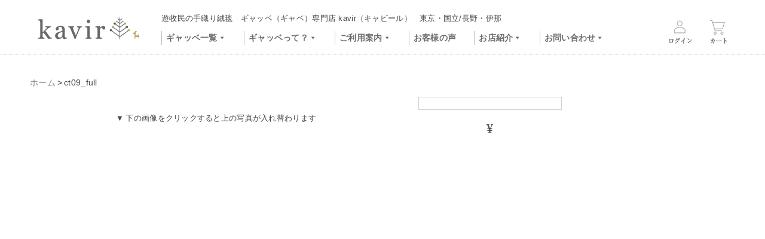

--- FILE ---
content_type: text/html; charset=UTF-8
request_url: https://www.kavir.jp/entrance/ct09/attachment/ct09_full
body_size: 13228
content:
<!doctype html>
<html dir="ltr" lang="ja" prefix="og: https://ogp.me/ns#">
<head>
<!-- Google tag (gtag.js) -->
<script async src="https://www.googletagmanager.com/gtag/js?id=G-QD4NX2TQDN"></script>
<script>
  window.dataLayer = window.dataLayer || [];
  function gtag(){dataLayer.push(arguments);}
  gtag('js', new Date());

  gtag('config', 'G-QD4NX2TQDN');
</script>

<meta charset="UTF-8">
<meta name="viewport" content="width=device-width, initial-scale=1">
<link rel="profile" href="https://gmpg.org/xfn/11">
<!-- ファビコン -->
<link rel="icon" href="/favicon.ico">
<!-- スマホ用アイコン -->
<link rel="apple-touch-icon" sizes="180x180" href="/apple-touch-icon.png">
	
<link href="https://fonts.googleapis.com/css?family=Cardo&display=swap" rel="stylesheet">
<title>ギャッベ | ct09_full | ギャッベ（ギャベ）専門店 kavir（キャビール）</title>
	<style>img:is([sizes="auto" i], [sizes^="auto," i]) { contain-intrinsic-size: 3000px 1500px }</style>
	
		<!-- All in One SEO 4.8.1.1 - aioseo.com -->
	<meta name="description" content="「kavir（キャビール）」はイランの手織ギャッベ（ギャベ）の専門店です。全国送料無料。高品質なギャッベを低価格で皆様にお届けします。リビングサイズの絨毯（カーペット）やラグ、玄関マットなど幅広い商品を扱っています。店舗は東京都国立市、長野県伊那市。" />
	<meta name="robots" content="max-image-preview:large" />
	<meta name="author" content="shop"/>
	<link rel="canonical" href="https://www.kavir.jp/entrance/ct09/attachment/ct09_full" />
	<meta name="generator" content="All in One SEO (AIOSEO) 4.8.1.1" />
		<meta property="og:locale" content="ja_JP" />
		<meta property="og:site_name" content="kavir | 遊牧民の手織り絨毯　ギャッベ専門店キャビール　東京・国立/長野・伊那" />
		<meta property="og:type" content="article" />
		<meta property="og:title" content="ギャッベ | ct09_full | ギャッベ（ギャベ）専門店 kavir（キャビール）" />
		<meta property="og:description" content="「kavir（キャビール）」はイランの手織ギャッベ（ギャベ）の専門店です。全国送料無料。高品質なギャッベを低価格で皆様にお届けします。リビングサイズの絨毯（カーペット）やラグ、玄関マットなど幅広い商品を扱っています。店舗は東京都国立市、長野県伊那市。" />
		<meta property="og:url" content="https://www.kavir.jp/entrance/ct09/attachment/ct09_full" />
		<meta property="og:image" content="https://www.kavir.jp/images/logo_kavir.png" />
		<meta property="og:image:secure_url" content="https://www.kavir.jp/images/logo_kavir.png" />
		<meta property="article:published_time" content="2024-02-04T14:14:22+00:00" />
		<meta property="article:modified_time" content="2024-02-06T14:21:32+00:00" />
		<meta name="twitter:card" content="summary" />
		<meta name="twitter:title" content="ギャッベ | ct09_full | ギャッベ（ギャベ）専門店 kavir（キャビール）" />
		<meta name="twitter:description" content="「kavir（キャビール）」はイランの手織ギャッベ（ギャベ）の専門店です。全国送料無料。高品質なギャッベを低価格で皆様にお届けします。リビングサイズの絨毯（カーペット）やラグ、玄関マットなど幅広い商品を扱っています。店舗は東京都国立市、長野県伊那市。" />
		<meta name="twitter:image" content="https://www.kavir.jp/images/logo_kavir.png" />
		<script type="application/ld+json" class="aioseo-schema">
			{"@context":"https:\/\/schema.org","@graph":[{"@type":"BreadcrumbList","@id":"https:\/\/www.kavir.jp\/entrance\/ct09\/attachment\/ct09_full#breadcrumblist","itemListElement":[{"@type":"ListItem","@id":"https:\/\/www.kavir.jp\/#listItem","position":1,"name":"\u5bb6","item":"https:\/\/www.kavir.jp\/","nextItem":{"@type":"ListItem","@id":"https:\/\/www.kavir.jp\/entrance\/ct09\/attachment\/ct09_full#listItem","name":"ct09_full"}},{"@type":"ListItem","@id":"https:\/\/www.kavir.jp\/entrance\/ct09\/attachment\/ct09_full#listItem","position":2,"name":"ct09_full","previousItem":{"@type":"ListItem","@id":"https:\/\/www.kavir.jp\/#listItem","name":"\u5bb6"}}]},{"@type":"ItemPage","@id":"https:\/\/www.kavir.jp\/entrance\/ct09\/attachment\/ct09_full#itempage","url":"https:\/\/www.kavir.jp\/entrance\/ct09\/attachment\/ct09_full","name":"\u30ae\u30e3\u30c3\u30d9 | ct09_full | \u30ae\u30e3\u30c3\u30d9\uff08\u30ae\u30e3\u30d9\uff09\u5c02\u9580\u5e97 kavir\uff08\u30ad\u30e3\u30d3\u30fc\u30eb\uff09","description":"\u300ckavir\uff08\u30ad\u30e3\u30d3\u30fc\u30eb\uff09\u300d\u306f\u30a4\u30e9\u30f3\u306e\u624b\u7e54\u30ae\u30e3\u30c3\u30d9\uff08\u30ae\u30e3\u30d9\uff09\u306e\u5c02\u9580\u5e97\u3067\u3059\u3002\u5168\u56fd\u9001\u6599\u7121\u6599\u3002\u9ad8\u54c1\u8cea\u306a\u30ae\u30e3\u30c3\u30d9\u3092\u4f4e\u4fa1\u683c\u3067\u7686\u69d8\u306b\u304a\u5c4a\u3051\u3057\u307e\u3059\u3002\u30ea\u30d3\u30f3\u30b0\u30b5\u30a4\u30ba\u306e\u7d68\u6bef\uff08\u30ab\u30fc\u30da\u30c3\u30c8\uff09\u3084\u30e9\u30b0\u3001\u7384\u95a2\u30de\u30c3\u30c8\u306a\u3069\u5e45\u5e83\u3044\u5546\u54c1\u3092\u6271\u3063\u3066\u3044\u307e\u3059\u3002\u5e97\u8217\u306f\u6771\u4eac\u90fd\u56fd\u7acb\u5e02\u3001\u9577\u91ce\u770c\u4f0a\u90a3\u5e02\u3002","inLanguage":"ja","isPartOf":{"@id":"https:\/\/www.kavir.jp\/#website"},"breadcrumb":{"@id":"https:\/\/www.kavir.jp\/entrance\/ct09\/attachment\/ct09_full#breadcrumblist"},"author":{"@id":"https:\/\/www.kavir.jp\/author\/shop#author"},"creator":{"@id":"https:\/\/www.kavir.jp\/author\/shop#author"},"datePublished":"2024-02-04T23:14:22+09:00","dateModified":"2024-02-06T23:21:32+09:00"},{"@type":"Organization","@id":"https:\/\/www.kavir.jp\/#organization","name":"\u30ae\u30e3\u30c3\u30d9\u5c02\u9580\u5e97 kavir( \u30ad\u30e3\u30d3\u30fc\u30eb\uff09","description":"\u904a\u7267\u6c11\u306e\u624b\u7e54\u308a\u7d68\u6bef\u3000\u30ae\u30e3\u30c3\u30d9\u5c02\u9580\u5e97\u30ad\u30e3\u30d3\u30fc\u30eb\u3000\u6771\u4eac\u30fb\u56fd\u7acb\/\u9577\u91ce\u30fb\u4f0a\u90a3","url":"https:\/\/www.kavir.jp\/","logo":{"@type":"ImageObject","url":"https:\/\/www.kavir.jp\/images\/logo_gray.png","@id":"https:\/\/www.kavir.jp\/entrance\/ct09\/attachment\/ct09_full\/#organizationLogo","width":298,"height":65},"image":{"@id":"https:\/\/www.kavir.jp\/entrance\/ct09\/attachment\/ct09_full\/#organizationLogo"},"sameAs":["https:\/\/www.instagram.com\/kavir_kunitachi\/"]},{"@type":"Person","@id":"https:\/\/www.kavir.jp\/author\/shop#author","url":"https:\/\/www.kavir.jp\/author\/shop","name":"shop","image":{"@type":"ImageObject","@id":"https:\/\/www.kavir.jp\/entrance\/ct09\/attachment\/ct09_full#authorImage","url":"https:\/\/secure.gravatar.com\/avatar\/709f9468b4de54ac1ba5ad2a36a42a79?s=96&d=mm&r=g","width":96,"height":96,"caption":"shop"}},{"@type":"WebSite","@id":"https:\/\/www.kavir.jp\/#website","url":"https:\/\/www.kavir.jp\/","name":"kavir","description":"\u904a\u7267\u6c11\u306e\u624b\u7e54\u308a\u7d68\u6bef\u3000\u30ae\u30e3\u30c3\u30d9\u5c02\u9580\u5e97\u30ad\u30e3\u30d3\u30fc\u30eb\u3000\u6771\u4eac\u30fb\u56fd\u7acb\/\u9577\u91ce\u30fb\u4f0a\u90a3","inLanguage":"ja","publisher":{"@id":"https:\/\/www.kavir.jp\/#organization"}}]}
		</script>
		<!-- All in One SEO -->

<link rel="alternate" type="application/rss+xml" title="kavir &raquo; フィード" href="https://www.kavir.jp/feed" />
<link rel="alternate" type="application/rss+xml" title="kavir &raquo; コメントフィード" href="https://www.kavir.jp/comments/feed" />
		<!-- This site uses the Google Analytics by MonsterInsights plugin v9.4.1 - Using Analytics tracking - https://www.monsterinsights.com/ -->
							<script src="//www.googletagmanager.com/gtag/js?id=G-LVG3F8Z9BB"  data-cfasync="false" data-wpfc-render="false" type="text/javascript" async></script>
			<script data-cfasync="false" data-wpfc-render="false" type="text/javascript">
				var mi_version = '9.4.1';
				var mi_track_user = true;
				var mi_no_track_reason = '';
								var MonsterInsightsDefaultLocations = {"page_location":"https:\/\/www.kavir.jp\/entrance\/ct09\/attachment\/ct09_full\/"};
				if ( typeof MonsterInsightsPrivacyGuardFilter === 'function' ) {
					var MonsterInsightsLocations = (typeof MonsterInsightsExcludeQuery === 'object') ? MonsterInsightsPrivacyGuardFilter( MonsterInsightsExcludeQuery ) : MonsterInsightsPrivacyGuardFilter( MonsterInsightsDefaultLocations );
				} else {
					var MonsterInsightsLocations = (typeof MonsterInsightsExcludeQuery === 'object') ? MonsterInsightsExcludeQuery : MonsterInsightsDefaultLocations;
				}

								var disableStrs = [
										'ga-disable-G-LVG3F8Z9BB',
									];

				/* Function to detect opted out users */
				function __gtagTrackerIsOptedOut() {
					for (var index = 0; index < disableStrs.length; index++) {
						if (document.cookie.indexOf(disableStrs[index] + '=true') > -1) {
							return true;
						}
					}

					return false;
				}

				/* Disable tracking if the opt-out cookie exists. */
				if (__gtagTrackerIsOptedOut()) {
					for (var index = 0; index < disableStrs.length; index++) {
						window[disableStrs[index]] = true;
					}
				}

				/* Opt-out function */
				function __gtagTrackerOptout() {
					for (var index = 0; index < disableStrs.length; index++) {
						document.cookie = disableStrs[index] + '=true; expires=Thu, 31 Dec 2099 23:59:59 UTC; path=/';
						window[disableStrs[index]] = true;
					}
				}

				if ('undefined' === typeof gaOptout) {
					function gaOptout() {
						__gtagTrackerOptout();
					}
				}
								window.dataLayer = window.dataLayer || [];

				window.MonsterInsightsDualTracker = {
					helpers: {},
					trackers: {},
				};
				if (mi_track_user) {
					function __gtagDataLayer() {
						dataLayer.push(arguments);
					}

					function __gtagTracker(type, name, parameters) {
						if (!parameters) {
							parameters = {};
						}

						if (parameters.send_to) {
							__gtagDataLayer.apply(null, arguments);
							return;
						}

						if (type === 'event') {
														parameters.send_to = monsterinsights_frontend.v4_id;
							var hookName = name;
							if (typeof parameters['event_category'] !== 'undefined') {
								hookName = parameters['event_category'] + ':' + name;
							}

							if (typeof MonsterInsightsDualTracker.trackers[hookName] !== 'undefined') {
								MonsterInsightsDualTracker.trackers[hookName](parameters);
							} else {
								__gtagDataLayer('event', name, parameters);
							}
							
						} else {
							__gtagDataLayer.apply(null, arguments);
						}
					}

					__gtagTracker('js', new Date());
					__gtagTracker('set', {
						'developer_id.dZGIzZG': true,
											});
					if ( MonsterInsightsLocations.page_location ) {
						__gtagTracker('set', MonsterInsightsLocations);
					}
										__gtagTracker('config', 'G-LVG3F8Z9BB', {"forceSSL":"true","link_attribution":"true"} );
															window.gtag = __gtagTracker;										(function () {
						/* https://developers.google.com/analytics/devguides/collection/analyticsjs/ */
						/* ga and __gaTracker compatibility shim. */
						var noopfn = function () {
							return null;
						};
						var newtracker = function () {
							return new Tracker();
						};
						var Tracker = function () {
							return null;
						};
						var p = Tracker.prototype;
						p.get = noopfn;
						p.set = noopfn;
						p.send = function () {
							var args = Array.prototype.slice.call(arguments);
							args.unshift('send');
							__gaTracker.apply(null, args);
						};
						var __gaTracker = function () {
							var len = arguments.length;
							if (len === 0) {
								return;
							}
							var f = arguments[len - 1];
							if (typeof f !== 'object' || f === null || typeof f.hitCallback !== 'function') {
								if ('send' === arguments[0]) {
									var hitConverted, hitObject = false, action;
									if ('event' === arguments[1]) {
										if ('undefined' !== typeof arguments[3]) {
											hitObject = {
												'eventAction': arguments[3],
												'eventCategory': arguments[2],
												'eventLabel': arguments[4],
												'value': arguments[5] ? arguments[5] : 1,
											}
										}
									}
									if ('pageview' === arguments[1]) {
										if ('undefined' !== typeof arguments[2]) {
											hitObject = {
												'eventAction': 'page_view',
												'page_path': arguments[2],
											}
										}
									}
									if (typeof arguments[2] === 'object') {
										hitObject = arguments[2];
									}
									if (typeof arguments[5] === 'object') {
										Object.assign(hitObject, arguments[5]);
									}
									if ('undefined' !== typeof arguments[1].hitType) {
										hitObject = arguments[1];
										if ('pageview' === hitObject.hitType) {
											hitObject.eventAction = 'page_view';
										}
									}
									if (hitObject) {
										action = 'timing' === arguments[1].hitType ? 'timing_complete' : hitObject.eventAction;
										hitConverted = mapArgs(hitObject);
										__gtagTracker('event', action, hitConverted);
									}
								}
								return;
							}

							function mapArgs(args) {
								var arg, hit = {};
								var gaMap = {
									'eventCategory': 'event_category',
									'eventAction': 'event_action',
									'eventLabel': 'event_label',
									'eventValue': 'event_value',
									'nonInteraction': 'non_interaction',
									'timingCategory': 'event_category',
									'timingVar': 'name',
									'timingValue': 'value',
									'timingLabel': 'event_label',
									'page': 'page_path',
									'location': 'page_location',
									'title': 'page_title',
									'referrer' : 'page_referrer',
								};
								for (arg in args) {
																		if (!(!args.hasOwnProperty(arg) || !gaMap.hasOwnProperty(arg))) {
										hit[gaMap[arg]] = args[arg];
									} else {
										hit[arg] = args[arg];
									}
								}
								return hit;
							}

							try {
								f.hitCallback();
							} catch (ex) {
							}
						};
						__gaTracker.create = newtracker;
						__gaTracker.getByName = newtracker;
						__gaTracker.getAll = function () {
							return [];
						};
						__gaTracker.remove = noopfn;
						__gaTracker.loaded = true;
						window['__gaTracker'] = __gaTracker;
					})();
									} else {
										console.log("");
					(function () {
						function __gtagTracker() {
							return null;
						}

						window['__gtagTracker'] = __gtagTracker;
						window['gtag'] = __gtagTracker;
					})();
									}
			</script>
				<!-- / Google Analytics by MonsterInsights -->
		<script type="text/javascript">
/* <![CDATA[ */
window._wpemojiSettings = {"baseUrl":"https:\/\/s.w.org\/images\/core\/emoji\/15.0.3\/72x72\/","ext":".png","svgUrl":"https:\/\/s.w.org\/images\/core\/emoji\/15.0.3\/svg\/","svgExt":".svg","source":{"concatemoji":"https:\/\/www.kavir.jp\/wp-includes\/js\/wp-emoji-release.min.js?ver=6.7.4"}};
/*! This file is auto-generated */
!function(i,n){var o,s,e;function c(e){try{var t={supportTests:e,timestamp:(new Date).valueOf()};sessionStorage.setItem(o,JSON.stringify(t))}catch(e){}}function p(e,t,n){e.clearRect(0,0,e.canvas.width,e.canvas.height),e.fillText(t,0,0);var t=new Uint32Array(e.getImageData(0,0,e.canvas.width,e.canvas.height).data),r=(e.clearRect(0,0,e.canvas.width,e.canvas.height),e.fillText(n,0,0),new Uint32Array(e.getImageData(0,0,e.canvas.width,e.canvas.height).data));return t.every(function(e,t){return e===r[t]})}function u(e,t,n){switch(t){case"flag":return n(e,"\ud83c\udff3\ufe0f\u200d\u26a7\ufe0f","\ud83c\udff3\ufe0f\u200b\u26a7\ufe0f")?!1:!n(e,"\ud83c\uddfa\ud83c\uddf3","\ud83c\uddfa\u200b\ud83c\uddf3")&&!n(e,"\ud83c\udff4\udb40\udc67\udb40\udc62\udb40\udc65\udb40\udc6e\udb40\udc67\udb40\udc7f","\ud83c\udff4\u200b\udb40\udc67\u200b\udb40\udc62\u200b\udb40\udc65\u200b\udb40\udc6e\u200b\udb40\udc67\u200b\udb40\udc7f");case"emoji":return!n(e,"\ud83d\udc26\u200d\u2b1b","\ud83d\udc26\u200b\u2b1b")}return!1}function f(e,t,n){var r="undefined"!=typeof WorkerGlobalScope&&self instanceof WorkerGlobalScope?new OffscreenCanvas(300,150):i.createElement("canvas"),a=r.getContext("2d",{willReadFrequently:!0}),o=(a.textBaseline="top",a.font="600 32px Arial",{});return e.forEach(function(e){o[e]=t(a,e,n)}),o}function t(e){var t=i.createElement("script");t.src=e,t.defer=!0,i.head.appendChild(t)}"undefined"!=typeof Promise&&(o="wpEmojiSettingsSupports",s=["flag","emoji"],n.supports={everything:!0,everythingExceptFlag:!0},e=new Promise(function(e){i.addEventListener("DOMContentLoaded",e,{once:!0})}),new Promise(function(t){var n=function(){try{var e=JSON.parse(sessionStorage.getItem(o));if("object"==typeof e&&"number"==typeof e.timestamp&&(new Date).valueOf()<e.timestamp+604800&&"object"==typeof e.supportTests)return e.supportTests}catch(e){}return null}();if(!n){if("undefined"!=typeof Worker&&"undefined"!=typeof OffscreenCanvas&&"undefined"!=typeof URL&&URL.createObjectURL&&"undefined"!=typeof Blob)try{var e="postMessage("+f.toString()+"("+[JSON.stringify(s),u.toString(),p.toString()].join(",")+"));",r=new Blob([e],{type:"text/javascript"}),a=new Worker(URL.createObjectURL(r),{name:"wpTestEmojiSupports"});return void(a.onmessage=function(e){c(n=e.data),a.terminate(),t(n)})}catch(e){}c(n=f(s,u,p))}t(n)}).then(function(e){for(var t in e)n.supports[t]=e[t],n.supports.everything=n.supports.everything&&n.supports[t],"flag"!==t&&(n.supports.everythingExceptFlag=n.supports.everythingExceptFlag&&n.supports[t]);n.supports.everythingExceptFlag=n.supports.everythingExceptFlag&&!n.supports.flag,n.DOMReady=!1,n.readyCallback=function(){n.DOMReady=!0}}).then(function(){return e}).then(function(){var e;n.supports.everything||(n.readyCallback(),(e=n.source||{}).concatemoji?t(e.concatemoji):e.wpemoji&&e.twemoji&&(t(e.twemoji),t(e.wpemoji)))}))}((window,document),window._wpemojiSettings);
/* ]]> */
</script>
<link rel='stylesheet' id='sbi_styles-css' href='https://www.kavir.jp/wp-content/plugins/instagram-feed/css/sbi-styles.min.css?ver=6.8.0' type='text/css' media='all' />
<style id='wp-emoji-styles-inline-css' type='text/css'>

	img.wp-smiley, img.emoji {
		display: inline !important;
		border: none !important;
		box-shadow: none !important;
		height: 1em !important;
		width: 1em !important;
		margin: 0 0.07em !important;
		vertical-align: -0.1em !important;
		background: none !important;
		padding: 0 !important;
	}
</style>
<link rel='stylesheet' id='wp-block-library-css' href='https://www.kavir.jp/wp-includes/css/dist/block-library/style.min.css?ver=6.7.4' type='text/css' media='all' />
<style id='xo-event-calendar-event-calendar-style-inline-css' type='text/css'>
.xo-event-calendar{font-family:Helvetica Neue,Helvetica,Hiragino Kaku Gothic ProN,Meiryo,MS PGothic,sans-serif;overflow:auto;position:relative}.xo-event-calendar td,.xo-event-calendar th{padding:0!important}.xo-event-calendar .calendar:nth-child(n+2) .month-next,.xo-event-calendar .calendar:nth-child(n+2) .month-prev{visibility:hidden}.xo-event-calendar table{background-color:transparent;border-collapse:separate;border-spacing:0;color:#333;margin:0;padding:0;table-layout:fixed;width:100%}.xo-event-calendar table caption,.xo-event-calendar table tbody,.xo-event-calendar table td,.xo-event-calendar table tfoot,.xo-event-calendar table th,.xo-event-calendar table thead,.xo-event-calendar table tr{background:transparent;border:0;margin:0;opacity:1;outline:0;padding:0;vertical-align:baseline}.xo-event-calendar table table tr{display:table-row}.xo-event-calendar table table td,.xo-event-calendar table table th{display:table-cell;padding:0}.xo-event-calendar table.xo-month{border:1px solid #ccc;border-right-width:0;margin:0 0 8px;padding:0}.xo-event-calendar table.xo-month td,.xo-event-calendar table.xo-month th{background-color:#fff;border:1px solid #ccc;padding:0}.xo-event-calendar table.xo-month caption{caption-side:top}.xo-event-calendar table.xo-month .month-header{display:flex;flex-flow:wrap;justify-content:center;margin:4px 0}.xo-event-calendar table.xo-month .month-header>span{flex-grow:1;text-align:center}.xo-event-calendar table.xo-month button{background-color:transparent;border:0;box-shadow:none;color:#333;cursor:pointer;margin:0;overflow:hidden;padding:0;text-shadow:none;width:38px}.xo-event-calendar table.xo-month button[disabled]{cursor:default;opacity:.3}.xo-event-calendar table.xo-month button>span{text-align:center;vertical-align:middle}.xo-event-calendar table.xo-month button span.nav-prev{border-bottom:2px solid #333;border-left:2px solid #333;display:inline-block;font-size:0;height:13px;transform:rotate(45deg);width:13px}.xo-event-calendar table.xo-month button span.nav-next{border-right:2px solid #333;border-top:2px solid #333;display:inline-block;font-size:0;height:13px;transform:rotate(45deg);width:13px}.xo-event-calendar table.xo-month button:hover span.nav-next,.xo-event-calendar table.xo-month button:hover span.nav-prev{border-width:3px}.xo-event-calendar table.xo-month>thead th{border-width:0 1px 0 0;color:#333;font-size:.9em;font-weight:700;padding:1px 0;text-align:center}.xo-event-calendar table.xo-month>thead th.sunday{color:#d00}.xo-event-calendar table.xo-month>thead th.saturday{color:#00d}.xo-event-calendar table.xo-month .month-week{border:0;overflow:hidden;padding:0;position:relative;width:100%}.xo-event-calendar table.xo-month .month-week table{border:0;margin:0;padding:0}.xo-event-calendar table.xo-month .month-dayname{border-width:1px 0 0 1px;bottom:0;left:0;position:absolute;right:0;top:0}.xo-event-calendar table.xo-month .month-dayname td{border-width:1px 1px 0 0;padding:0}.xo-event-calendar table.xo-month .month-dayname td div{border-width:1px 1px 0 0;font-size:100%;height:1000px;line-height:1.2em;padding:4px;text-align:right}.xo-event-calendar table.xo-month .month-dayname td div.other-month{opacity:.6}.xo-event-calendar table.xo-month .month-dayname td div.today{color:#00d;font-weight:700}.xo-event-calendar table.xo-month .month-dayname-space{height:1.5em;position:relative;top:0}.xo-event-calendar table.xo-month .month-event{background-color:transparent;position:relative;top:0}.xo-event-calendar table.xo-month .month-event td{background-color:transparent;border-width:0 1px 0 0;padding:0 1px 2px}.xo-event-calendar table.xo-month .month-event-space{background-color:transparent;height:1.5em}.xo-event-calendar table.xo-month .month-event-space td{border-width:0 1px 0 0}.xo-event-calendar table.xo-month .month-event tr,.xo-event-calendar table.xo-month .month-event-space tr{background-color:transparent}.xo-event-calendar table.xo-month .month-event-title{background-color:#ccc;border-radius:3px;color:#666;display:block;font-size:.8em;margin:1px;overflow:hidden;padding:0 4px;text-align:left;white-space:nowrap}.xo-event-calendar p.holiday-title{font-size:90%;margin:0;padding:2px 0;vertical-align:middle}.xo-event-calendar p.holiday-title span{border:1px solid #ccc;margin:0 6px 0 0;padding:0 0 0 18px}.xo-event-calendar .loading-animation{left:50%;margin:-20px 0 0 -20px;position:absolute;top:50%}@media(min-width:600px){.xo-event-calendar .calendars.columns-2{-moz-column-gap:15px;column-gap:15px;display:grid;grid-template-columns:repeat(2,1fr);row-gap:5px}.xo-event-calendar .calendars.columns-2 .month-next,.xo-event-calendar .calendars.columns-2 .month-prev{visibility:hidden}.xo-event-calendar .calendars.columns-2 .calendar:first-child .month-prev,.xo-event-calendar .calendars.columns-2 .calendar:nth-child(2) .month-next{visibility:visible}.xo-event-calendar .calendars.columns-3{-moz-column-gap:15px;column-gap:15px;display:grid;grid-template-columns:repeat(3,1fr);row-gap:5px}.xo-event-calendar .calendars.columns-3 .month-next,.xo-event-calendar .calendars.columns-3 .month-prev{visibility:hidden}.xo-event-calendar .calendars.columns-3 .calendar:first-child .month-prev,.xo-event-calendar .calendars.columns-3 .calendar:nth-child(3) .month-next{visibility:visible}.xo-event-calendar .calendars.columns-4{-moz-column-gap:15px;column-gap:15px;display:grid;grid-template-columns:repeat(4,1fr);row-gap:5px}.xo-event-calendar .calendars.columns-4 .month-next,.xo-event-calendar .calendars.columns-4 .month-prev{visibility:hidden}.xo-event-calendar .calendars.columns-4 .calendar:first-child .month-prev,.xo-event-calendar .calendars.columns-4 .calendar:nth-child(4) .month-next{visibility:visible}}.xo-event-calendar.xo-calendar-loading .xo-months{opacity:.5}.xo-event-calendar.xo-calendar-loading .loading-animation{animation:loadingCircRot .8s linear infinite;border:5px solid rgba(0,0,0,.2);border-radius:50%;border-top-color:#4285f4;height:40px;width:40px}@keyframes loadingCircRot{0%{transform:rotate(0deg)}to{transform:rotate(359deg)}}.xo-event-calendar.is-style-legacy table.xo-month .month-header>span{font-size:120%;line-height:28px}.xo-event-calendar.is-style-regular table.xo-month button:not(:hover):not(:active):not(.has-background){background-color:transparent;color:#333}.xo-event-calendar.is-style-regular table.xo-month button>span{text-align:center;vertical-align:middle}.xo-event-calendar.is-style-regular table.xo-month button>span:not(.dashicons){font-size:2em;overflow:hidden;text-indent:100%;white-space:nowrap}.xo-event-calendar.is-style-regular table.xo-month .month-next,.xo-event-calendar.is-style-regular table.xo-month .month-prev{height:2em;width:2em}.xo-event-calendar.is-style-regular table.xo-month .month-header{align-items:center;display:flex;justify-content:center;padding:.2em 0}.xo-event-calendar.is-style-regular table.xo-month .month-header .calendar-caption{flex-grow:1}.xo-event-calendar.is-style-regular table.xo-month .month-header>span{font-size:1.1em}.xo-event-calendar.is-style-regular table.xo-month>thead th{background:#fafafa;font-size:.8em}.xo-event-calendar.is-style-regular table.xo-month .month-dayname td div{font-size:1em;padding:.2em}.xo-event-calendar.is-style-regular table.xo-month .month-dayname td div.today{color:#339;font-weight:700}.xo-event-calendar.is-style-regular .holiday-titles{display:inline-flex;flex-wrap:wrap;gap:.25em 1em}.xo-event-calendar.is-style-regular p.holiday-title{font-size:.875em;margin:0 0 .5em}.xo-event-calendar.is-style-regular p.holiday-title span{margin:0 .25em 0 0;padding:0 0 0 1.25em}

</style>
<style id='xo-event-calendar-simple-calendar-style-inline-css' type='text/css'>
.xo-simple-calendar{box-sizing:border-box;font-family:Helvetica Neue,Helvetica,Hiragino Kaku Gothic ProN,Meiryo,MS PGothic,sans-serif;margin:0;padding:0;position:relative}.xo-simple-calendar td,.xo-simple-calendar th{padding:0!important}.xo-simple-calendar .calendar:nth-child(n+2) .month-next,.xo-simple-calendar .calendar:nth-child(n+2) .month-prev{visibility:hidden}.xo-simple-calendar .calendar table.month{border:0;border-collapse:separate;border-spacing:1px;box-sizing:border-box;margin:0 0 .5em;min-width:auto;outline:0;padding:0;table-layout:fixed;width:100%}.xo-simple-calendar .calendar table.month caption,.xo-simple-calendar .calendar table.month tbody,.xo-simple-calendar .calendar table.month td,.xo-simple-calendar .calendar table.month tfoot,.xo-simple-calendar .calendar table.month th,.xo-simple-calendar .calendar table.month thead,.xo-simple-calendar .calendar table.month tr{background:transparent;border:0;margin:0;opacity:1;outline:0;padding:0;vertical-align:baseline}.xo-simple-calendar .calendar table.month caption{caption-side:top;font-size:1.1em}.xo-simple-calendar .calendar table.month .month-header{align-items:center;display:flex;justify-content:center;width:100%}.xo-simple-calendar .calendar table.month .month-header .month-title{flex-grow:1;font-size:1em;font-weight:400;letter-spacing:.1em;line-height:1em;padding:0;text-align:center}.xo-simple-calendar .calendar table.month .month-header button{background:none;background-color:transparent;border:0;font-size:1.4em;line-height:1.4em;margin:0;outline-offset:0;padding:0;width:1.4em}.xo-simple-calendar .calendar table.month .month-header button:not(:hover):not(:active):not(.has-background){background-color:transparent}.xo-simple-calendar .calendar table.month .month-header button:hover{opacity:.6}.xo-simple-calendar .calendar table.month .month-header button:disabled{cursor:auto;opacity:.3}.xo-simple-calendar .calendar table.month .month-header .month-next,.xo-simple-calendar .calendar table.month .month-header .month-prev{background-color:transparent;color:#333;cursor:pointer}.xo-simple-calendar .calendar table.month tr{background:transparent;border:0;outline:0}.xo-simple-calendar .calendar table.month td,.xo-simple-calendar .calendar table.month th{background:transparent;border:0;outline:0;text-align:center;vertical-align:middle;word-break:normal}.xo-simple-calendar .calendar table.month th{font-size:.8em;font-weight:700}.xo-simple-calendar .calendar table.month td{font-size:1em;font-weight:400}.xo-simple-calendar .calendar table.month .day.holiday{color:#333}.xo-simple-calendar .calendar table.month .day.other{opacity:.3}.xo-simple-calendar .calendar table.month .day>span{box-sizing:border-box;display:inline-block;padding:.2em;width:100%}.xo-simple-calendar .calendar table.month th>span{color:#333}.xo-simple-calendar .calendar table.month .day.sun>span,.xo-simple-calendar .calendar table.month th.sun>span{color:#ec0220}.xo-simple-calendar .calendar table.month .day.sat>span,.xo-simple-calendar .calendar table.month th.sat>span{color:#0069de}.xo-simple-calendar .calendars-footer{margin:.5em;padding:0}.xo-simple-calendar .calendars-footer ul.holiday-titles{border:0;display:inline-flex;flex-wrap:wrap;gap:.25em 1em;margin:0;outline:0;padding:0}.xo-simple-calendar .calendars-footer ul.holiday-titles li{border:0;list-style:none;margin:0;outline:0;padding:0}.xo-simple-calendar .calendars-footer ul.holiday-titles li:after,.xo-simple-calendar .calendars-footer ul.holiday-titles li:before{content:none}.xo-simple-calendar .calendars-footer ul.holiday-titles .mark{border-radius:50%;display:inline-block;height:1.2em;vertical-align:middle;width:1.2em}.xo-simple-calendar .calendars-footer ul.holiday-titles .title{font-size:.7em;vertical-align:middle}@media(min-width:600px){.xo-simple-calendar .calendars.columns-2{-moz-column-gap:15px;column-gap:15px;display:grid;grid-template-columns:repeat(2,1fr);row-gap:5px}.xo-simple-calendar .calendars.columns-2 .month-next,.xo-simple-calendar .calendars.columns-2 .month-prev{visibility:hidden}.xo-simple-calendar .calendars.columns-2 .calendar:first-child .month-prev,.xo-simple-calendar .calendars.columns-2 .calendar:nth-child(2) .month-next{visibility:visible}.xo-simple-calendar .calendars.columns-3{-moz-column-gap:15px;column-gap:15px;display:grid;grid-template-columns:repeat(3,1fr);row-gap:5px}.xo-simple-calendar .calendars.columns-3 .month-next,.xo-simple-calendar .calendars.columns-3 .month-prev{visibility:hidden}.xo-simple-calendar .calendars.columns-3 .calendar:first-child .month-prev,.xo-simple-calendar .calendars.columns-3 .calendar:nth-child(3) .month-next{visibility:visible}.xo-simple-calendar .calendars.columns-4{-moz-column-gap:15px;column-gap:15px;display:grid;grid-template-columns:repeat(4,1fr);row-gap:5px}.xo-simple-calendar .calendars.columns-4 .month-next,.xo-simple-calendar .calendars.columns-4 .month-prev{visibility:hidden}.xo-simple-calendar .calendars.columns-4 .calendar:first-child .month-prev,.xo-simple-calendar .calendars.columns-4 .calendar:nth-child(4) .month-next{visibility:visible}}.xo-simple-calendar .calendar-loading-animation{left:50%;margin:-20px 0 0 -20px;position:absolute;top:50%}.xo-simple-calendar.xo-calendar-loading .calendars{opacity:.3}.xo-simple-calendar.xo-calendar-loading .calendar-loading-animation{animation:SimpleCalendarLoadingCircRot .8s linear infinite;border:5px solid rgba(0,0,0,.2);border-radius:50%;border-top-color:#4285f4;height:40px;width:40px}@keyframes SimpleCalendarLoadingCircRot{0%{transform:rotate(0deg)}to{transform:rotate(359deg)}}.xo-simple-calendar.is-style-regular table.month{border-collapse:collapse;border-spacing:0}.xo-simple-calendar.is-style-regular table.month tr{border:0}.xo-simple-calendar.is-style-regular table.month .day>span{border-radius:50%;line-height:2em;padding:.1em;width:2.2em}.xo-simple-calendar.is-style-frame table.month{background:transparent;border-collapse:collapse;border-spacing:0}.xo-simple-calendar.is-style-frame table.month thead tr{background:#eee}.xo-simple-calendar.is-style-frame table.month tbody tr{background:#fff}.xo-simple-calendar.is-style-frame table.month td,.xo-simple-calendar.is-style-frame table.month th{border:1px solid #ccc}.xo-simple-calendar.is-style-frame .calendars-footer{margin:8px 0}.xo-simple-calendar.is-style-frame .calendars-footer ul.holiday-titles .mark{border:1px solid #ccc;border-radius:0}

</style>
<style id='classic-theme-styles-inline-css' type='text/css'>
/*! This file is auto-generated */
.wp-block-button__link{color:#fff;background-color:#32373c;border-radius:9999px;box-shadow:none;text-decoration:none;padding:calc(.667em + 2px) calc(1.333em + 2px);font-size:1.125em}.wp-block-file__button{background:#32373c;color:#fff;text-decoration:none}
</style>
<style id='global-styles-inline-css' type='text/css'>
:root{--wp--preset--aspect-ratio--square: 1;--wp--preset--aspect-ratio--4-3: 4/3;--wp--preset--aspect-ratio--3-4: 3/4;--wp--preset--aspect-ratio--3-2: 3/2;--wp--preset--aspect-ratio--2-3: 2/3;--wp--preset--aspect-ratio--16-9: 16/9;--wp--preset--aspect-ratio--9-16: 9/16;--wp--preset--color--black: #000000;--wp--preset--color--cyan-bluish-gray: #abb8c3;--wp--preset--color--white: #ffffff;--wp--preset--color--pale-pink: #f78da7;--wp--preset--color--vivid-red: #cf2e2e;--wp--preset--color--luminous-vivid-orange: #ff6900;--wp--preset--color--luminous-vivid-amber: #fcb900;--wp--preset--color--light-green-cyan: #7bdcb5;--wp--preset--color--vivid-green-cyan: #00d084;--wp--preset--color--pale-cyan-blue: #8ed1fc;--wp--preset--color--vivid-cyan-blue: #0693e3;--wp--preset--color--vivid-purple: #9b51e0;--wp--preset--gradient--vivid-cyan-blue-to-vivid-purple: linear-gradient(135deg,rgba(6,147,227,1) 0%,rgb(155,81,224) 100%);--wp--preset--gradient--light-green-cyan-to-vivid-green-cyan: linear-gradient(135deg,rgb(122,220,180) 0%,rgb(0,208,130) 100%);--wp--preset--gradient--luminous-vivid-amber-to-luminous-vivid-orange: linear-gradient(135deg,rgba(252,185,0,1) 0%,rgba(255,105,0,1) 100%);--wp--preset--gradient--luminous-vivid-orange-to-vivid-red: linear-gradient(135deg,rgba(255,105,0,1) 0%,rgb(207,46,46) 100%);--wp--preset--gradient--very-light-gray-to-cyan-bluish-gray: linear-gradient(135deg,rgb(238,238,238) 0%,rgb(169,184,195) 100%);--wp--preset--gradient--cool-to-warm-spectrum: linear-gradient(135deg,rgb(74,234,220) 0%,rgb(151,120,209) 20%,rgb(207,42,186) 40%,rgb(238,44,130) 60%,rgb(251,105,98) 80%,rgb(254,248,76) 100%);--wp--preset--gradient--blush-light-purple: linear-gradient(135deg,rgb(255,206,236) 0%,rgb(152,150,240) 100%);--wp--preset--gradient--blush-bordeaux: linear-gradient(135deg,rgb(254,205,165) 0%,rgb(254,45,45) 50%,rgb(107,0,62) 100%);--wp--preset--gradient--luminous-dusk: linear-gradient(135deg,rgb(255,203,112) 0%,rgb(199,81,192) 50%,rgb(65,88,208) 100%);--wp--preset--gradient--pale-ocean: linear-gradient(135deg,rgb(255,245,203) 0%,rgb(182,227,212) 50%,rgb(51,167,181) 100%);--wp--preset--gradient--electric-grass: linear-gradient(135deg,rgb(202,248,128) 0%,rgb(113,206,126) 100%);--wp--preset--gradient--midnight: linear-gradient(135deg,rgb(2,3,129) 0%,rgb(40,116,252) 100%);--wp--preset--font-size--small: 13px;--wp--preset--font-size--medium: 20px;--wp--preset--font-size--large: 36px;--wp--preset--font-size--x-large: 42px;--wp--preset--spacing--20: 0.44rem;--wp--preset--spacing--30: 0.67rem;--wp--preset--spacing--40: 1rem;--wp--preset--spacing--50: 1.5rem;--wp--preset--spacing--60: 2.25rem;--wp--preset--spacing--70: 3.38rem;--wp--preset--spacing--80: 5.06rem;--wp--preset--shadow--natural: 6px 6px 9px rgba(0, 0, 0, 0.2);--wp--preset--shadow--deep: 12px 12px 50px rgba(0, 0, 0, 0.4);--wp--preset--shadow--sharp: 6px 6px 0px rgba(0, 0, 0, 0.2);--wp--preset--shadow--outlined: 6px 6px 0px -3px rgba(255, 255, 255, 1), 6px 6px rgba(0, 0, 0, 1);--wp--preset--shadow--crisp: 6px 6px 0px rgba(0, 0, 0, 1);}:where(.is-layout-flex){gap: 0.5em;}:where(.is-layout-grid){gap: 0.5em;}body .is-layout-flex{display: flex;}.is-layout-flex{flex-wrap: wrap;align-items: center;}.is-layout-flex > :is(*, div){margin: 0;}body .is-layout-grid{display: grid;}.is-layout-grid > :is(*, div){margin: 0;}:where(.wp-block-columns.is-layout-flex){gap: 2em;}:where(.wp-block-columns.is-layout-grid){gap: 2em;}:where(.wp-block-post-template.is-layout-flex){gap: 1.25em;}:where(.wp-block-post-template.is-layout-grid){gap: 1.25em;}.has-black-color{color: var(--wp--preset--color--black) !important;}.has-cyan-bluish-gray-color{color: var(--wp--preset--color--cyan-bluish-gray) !important;}.has-white-color{color: var(--wp--preset--color--white) !important;}.has-pale-pink-color{color: var(--wp--preset--color--pale-pink) !important;}.has-vivid-red-color{color: var(--wp--preset--color--vivid-red) !important;}.has-luminous-vivid-orange-color{color: var(--wp--preset--color--luminous-vivid-orange) !important;}.has-luminous-vivid-amber-color{color: var(--wp--preset--color--luminous-vivid-amber) !important;}.has-light-green-cyan-color{color: var(--wp--preset--color--light-green-cyan) !important;}.has-vivid-green-cyan-color{color: var(--wp--preset--color--vivid-green-cyan) !important;}.has-pale-cyan-blue-color{color: var(--wp--preset--color--pale-cyan-blue) !important;}.has-vivid-cyan-blue-color{color: var(--wp--preset--color--vivid-cyan-blue) !important;}.has-vivid-purple-color{color: var(--wp--preset--color--vivid-purple) !important;}.has-black-background-color{background-color: var(--wp--preset--color--black) !important;}.has-cyan-bluish-gray-background-color{background-color: var(--wp--preset--color--cyan-bluish-gray) !important;}.has-white-background-color{background-color: var(--wp--preset--color--white) !important;}.has-pale-pink-background-color{background-color: var(--wp--preset--color--pale-pink) !important;}.has-vivid-red-background-color{background-color: var(--wp--preset--color--vivid-red) !important;}.has-luminous-vivid-orange-background-color{background-color: var(--wp--preset--color--luminous-vivid-orange) !important;}.has-luminous-vivid-amber-background-color{background-color: var(--wp--preset--color--luminous-vivid-amber) !important;}.has-light-green-cyan-background-color{background-color: var(--wp--preset--color--light-green-cyan) !important;}.has-vivid-green-cyan-background-color{background-color: var(--wp--preset--color--vivid-green-cyan) !important;}.has-pale-cyan-blue-background-color{background-color: var(--wp--preset--color--pale-cyan-blue) !important;}.has-vivid-cyan-blue-background-color{background-color: var(--wp--preset--color--vivid-cyan-blue) !important;}.has-vivid-purple-background-color{background-color: var(--wp--preset--color--vivid-purple) !important;}.has-black-border-color{border-color: var(--wp--preset--color--black) !important;}.has-cyan-bluish-gray-border-color{border-color: var(--wp--preset--color--cyan-bluish-gray) !important;}.has-white-border-color{border-color: var(--wp--preset--color--white) !important;}.has-pale-pink-border-color{border-color: var(--wp--preset--color--pale-pink) !important;}.has-vivid-red-border-color{border-color: var(--wp--preset--color--vivid-red) !important;}.has-luminous-vivid-orange-border-color{border-color: var(--wp--preset--color--luminous-vivid-orange) !important;}.has-luminous-vivid-amber-border-color{border-color: var(--wp--preset--color--luminous-vivid-amber) !important;}.has-light-green-cyan-border-color{border-color: var(--wp--preset--color--light-green-cyan) !important;}.has-vivid-green-cyan-border-color{border-color: var(--wp--preset--color--vivid-green-cyan) !important;}.has-pale-cyan-blue-border-color{border-color: var(--wp--preset--color--pale-cyan-blue) !important;}.has-vivid-cyan-blue-border-color{border-color: var(--wp--preset--color--vivid-cyan-blue) !important;}.has-vivid-purple-border-color{border-color: var(--wp--preset--color--vivid-purple) !important;}.has-vivid-cyan-blue-to-vivid-purple-gradient-background{background: var(--wp--preset--gradient--vivid-cyan-blue-to-vivid-purple) !important;}.has-light-green-cyan-to-vivid-green-cyan-gradient-background{background: var(--wp--preset--gradient--light-green-cyan-to-vivid-green-cyan) !important;}.has-luminous-vivid-amber-to-luminous-vivid-orange-gradient-background{background: var(--wp--preset--gradient--luminous-vivid-amber-to-luminous-vivid-orange) !important;}.has-luminous-vivid-orange-to-vivid-red-gradient-background{background: var(--wp--preset--gradient--luminous-vivid-orange-to-vivid-red) !important;}.has-very-light-gray-to-cyan-bluish-gray-gradient-background{background: var(--wp--preset--gradient--very-light-gray-to-cyan-bluish-gray) !important;}.has-cool-to-warm-spectrum-gradient-background{background: var(--wp--preset--gradient--cool-to-warm-spectrum) !important;}.has-blush-light-purple-gradient-background{background: var(--wp--preset--gradient--blush-light-purple) !important;}.has-blush-bordeaux-gradient-background{background: var(--wp--preset--gradient--blush-bordeaux) !important;}.has-luminous-dusk-gradient-background{background: var(--wp--preset--gradient--luminous-dusk) !important;}.has-pale-ocean-gradient-background{background: var(--wp--preset--gradient--pale-ocean) !important;}.has-electric-grass-gradient-background{background: var(--wp--preset--gradient--electric-grass) !important;}.has-midnight-gradient-background{background: var(--wp--preset--gradient--midnight) !important;}.has-small-font-size{font-size: var(--wp--preset--font-size--small) !important;}.has-medium-font-size{font-size: var(--wp--preset--font-size--medium) !important;}.has-large-font-size{font-size: var(--wp--preset--font-size--large) !important;}.has-x-large-font-size{font-size: var(--wp--preset--font-size--x-large) !important;}
:where(.wp-block-post-template.is-layout-flex){gap: 1.25em;}:where(.wp-block-post-template.is-layout-grid){gap: 1.25em;}
:where(.wp-block-columns.is-layout-flex){gap: 2em;}:where(.wp-block-columns.is-layout-grid){gap: 2em;}
:root :where(.wp-block-pullquote){font-size: 1.5em;line-height: 1.6;}
</style>
<link rel='stylesheet' id='megamenu-css' href='https://www.kavir.jp/images/maxmegamenu/style.css?ver=dda9fe' type='text/css' media='all' />
<link rel='stylesheet' id='dashicons-css' href='https://www.kavir.jp/wp-includes/css/dashicons.min.css?ver=6.7.4' type='text/css' media='all' />
<link rel='stylesheet' id='xo-event-calendar-css' href='https://www.kavir.jp/wp-content/plugins/xo-event-calendar/css/xo-event-calendar.css?ver=3.2.10' type='text/css' media='all' />
<link rel='stylesheet' id='kavir-style-css' href='https://www.kavir.jp/wp-content/themes/kavir/style.css?ver=6.7.4' type='text/css' media='all' />
<link rel='stylesheet' id='mm-compiled-options-mobmenu-css' href='https://www.kavir.jp/images/dynamic-mobmenu.css?ver=2.8.7-447' type='text/css' media='all' />
<link rel='stylesheet' id='cssmobmenu-icons-css' href='https://www.kavir.jp/wp-content/plugins/mobile-menu/includes/css/mobmenu-icons.css?ver=6.7.4' type='text/css' media='all' />
<link rel='stylesheet' id='cssmobmenu-css' href='https://www.kavir.jp/wp-content/plugins/mobile-menu/includes/css/mobmenu.css?ver=2.8.7' type='text/css' media='all' />
<script type="text/javascript" src="https://www.kavir.jp/wp-content/plugins/google-analytics-for-wordpress/assets/js/frontend-gtag.min.js?ver=9.4.1" id="monsterinsights-frontend-script-js" async="async" data-wp-strategy="async"></script>
<script data-cfasync="false" data-wpfc-render="false" type="text/javascript" id='monsterinsights-frontend-script-js-extra'>/* <![CDATA[ */
var monsterinsights_frontend = {"js_events_tracking":"true","download_extensions":"doc,pdf,ppt,zip,xls,docx,pptx,xlsx","inbound_paths":"[{\"path\":\"\\\/go\\\/\",\"label\":\"affiliate\"},{\"path\":\"\\\/recommend\\\/\",\"label\":\"affiliate\"}]","home_url":"https:\/\/www.kavir.jp","hash_tracking":"false","v4_id":"G-LVG3F8Z9BB"};/* ]]> */
</script>
<script type="text/javascript" src="https://www.kavir.jp/wp-includes/js/jquery/jquery.min.js?ver=3.7.1" id="jquery-core-js"></script>
<script type="text/javascript" src="https://www.kavir.jp/wp-includes/js/jquery/jquery-migrate.min.js?ver=3.4.1" id="jquery-migrate-js"></script>
<script type="text/javascript" src="https://www.kavir.jp/wp-content/plugins/mobile-menu/includes/js/mobmenu.js?ver=2.8.7" id="mobmenujs-js"></script>
<link rel="https://api.w.org/" href="https://www.kavir.jp/wp-json/" /><link rel="alternate" title="JSON" type="application/json" href="https://www.kavir.jp/wp-json/wp/v2/media/24888" /><link rel="EditURI" type="application/rsd+xml" title="RSD" href="https://www.kavir.jp/xmlrpc.php?rsd" />
<meta name="generator" content="WordPress 6.7.4" />
<link rel='shortlink' href='https://www.kavir.jp/?p=24888' />
<link rel="alternate" title="oEmbed (JSON)" type="application/json+oembed" href="https://www.kavir.jp/wp-json/oembed/1.0/embed?url=https%3A%2F%2Fwww.kavir.jp%2Fentrance%2Fct09%2Fattachment%2Fct09_full" />
<link rel="alternate" title="oEmbed (XML)" type="text/xml+oembed" href="https://www.kavir.jp/wp-json/oembed/1.0/embed?url=https%3A%2F%2Fwww.kavir.jp%2Fentrance%2Fct09%2Fattachment%2Fct09_full&#038;format=xml" />
<!-- Markup (JSON-LD) structured in schema.org ver.4.8.1 START -->
<script type="application/ld+json">
{
    "@context": "https://schema.org",
    "@type": "BreadcrumbList",
    "itemListElement": [
        {
            "@type": "ListItem",
            "position": 1,
            "item": {
                "@id": "https://www.kavir.jp",
                "name": "トップページ"
            }
        },
        {
            "@type": "ListItem",
            "position": 2,
            "item": {
                "@id": "https://www.kavir.jp/entrance/ct09",
                "name": "CT09"
            }
        },
        {
            "@type": "ListItem",
            "position": 3,
            "item": {
                "@id": "https://www.kavir.jp/entrance/ct09/attachment/ct09_full",
                "name": "ct09_full"
            }
        }
    ]
}
</script>
<!-- Markup (JSON-LD) structured in schema.org END -->
<meta name="format-detection" content="telephone=no">		<style type="text/css" id="wp-custom-css">
			@media only screen and (max-width: 965px)
	{
.right-menu-icon-text {
   float: right;
   line-height: 30px;
  color: #222;
	margin-top:0.2em;
	letter-spacing:-0.1em;
	font-weight:bold;
}
}


@media screen and (max-width: 330px)	{
.mob-standard-logo {
    display: inline-block;
    height: 32px!important;
    padding-top:2px;
}
}

@media screen and (max-width: 500px)	{
.mob-menu-logo-holder {
	margin-left: 7px;
}
}		</style>
		<style type="text/css">/** Mega Menu CSS: fs **/</style>
<script type="text/javascript">
	jQuery(function ($) {
$(function(){
 $('.thumbnails img').click(function(){
  var $thisImg = $(this).attr('src');
  var $thisAlt = $(this).attr('alt');
  $('.mainImage img').attr({src:$thisImg,alt:$thisAlt});
 });
});
	});
</script>
<script type="text/javascript">
jQuery(function(){
  jQuery(window).scroll(function(){
    //最上部から現在位置までの距離を取得して、変数[now]に格納
    var now = jQuery(window).scrollTop();
    //最上部から現在位置までの距離(now)が200以上
    if(now > 200){
      //[#page-top]をゆっくりフェードインする
      jQuery('#page-top').fadeIn('slow');
      //それ以外だったらフェードアウトする
    }else{
      jQuery('#page-top').fadeOut('slow');
    }
  });
  //ボタン(id:move-page-top)のクリックイベント
  jQuery('#move-page-top').click(function(){
  //ページトップへ移動する
  jQuery('body,html').animate({
          scrollTop: 0
      }, 200);
  });
});
</script>


<link rel="stylesheet" href="https://use.fontawesome.com/releases/v5.15.4/css/all.css">
</head>

<body class="attachment attachment-template-default single single-attachment postid-24888 attachmentid-24888 attachment-jpeg wp-custom-logo mega-menu-menu-1 metaslider-plugin mob-menu-slideout-over">
	<div id="page" class="site">
<a class="skip-link screen-reader-text" href="#content">Skip to content</a>
<header id="masthead" class="site-header">
	<div class="logoarea">
		<table width="100%">
				<tr><td width="215px" class="pt15"><a href="https://www.kavir.jp/" rel="home"><img src="https://www.kavir.jp/images/logo_gray.png" width="180px" class="pl10"></a></td><td class="pt15"><h1 class="mini-header fontyu">遊牧民の手織り絨毯　ギャッベ（ギャベ）専門店 kavir（キャビール）　東京・国立/長野・伊那</h1><nav id="site-navigation" class="main-navigation">
			<button class="menu-toggle" aria-controls="primary-menu" aria-expanded="false">Primary Menu</button>
			<div id="mega-menu-wrap-menu-1" class="mega-menu-wrap"><div class="mega-menu-toggle"><div class="mega-toggle-blocks-left"></div><div class="mega-toggle-blocks-center"></div><div class="mega-toggle-blocks-right"><div class='mega-toggle-block mega-menu-toggle-block mega-toggle-block-1' id='mega-toggle-block-1' tabindex='0'><span class='mega-toggle-label' role='button' aria-expanded='false'><span class='mega-toggle-label-closed'>MENU</span><span class='mega-toggle-label-open'>MENU</span></span></div></div></div><ul id="mega-menu-menu-1" class="mega-menu max-mega-menu mega-menu-horizontal mega-no-js" data-event="hover_intent" data-effect="fade" data-effect-speed="200" data-effect-mobile="disabled" data-effect-speed-mobile="0" data-mobile-force-width="false" data-second-click="close" data-document-click="collapse" data-vertical-behaviour="standard" data-breakpoint="600" data-unbind="true" data-mobile-state="collapse_all" data-mobile-direction="vertical" data-hover-intent-timeout="300" data-hover-intent-interval="100"><li class="mega-menu-item mega-menu-item-type-custom mega-menu-item-object-custom mega-menu-item-has-children mega-align-bottom-left mega-menu-flyout mega-menu-item-2670" id="mega-menu-item-2670"><a class="mega-menu-link" aria-expanded="false" tabindex="0">ギャッベ一覧<span class="mega-indicator" aria-hidden="true"></span></a>
<ul class="mega-sub-menu">
<li class="mega-menu-item mega-menu-item-type-taxonomy mega-menu-item-object-category mega-menu-item-29" id="mega-menu-item-29"><a class="mega-menu-link" href="https://www.kavir.jp/category/cushion"><i class="fas fa-caret-right olive"></i> クッション</a></li><li class="mega-menu-item mega-menu-item-type-taxonomy mega-menu-item-object-category mega-menu-item-31" id="mega-menu-item-31"><a class="mega-menu-link" href="https://www.kavir.jp/category/petite"><i class="fas fa-caret-right olive"></i> プチサイズ</a></li><li class="mega-menu-item mega-menu-item-type-taxonomy mega-menu-item-object-category mega-menu-item-20288" id="mega-menu-item-20288"><a class="mega-menu-link" href="https://www.kavir.jp/category/petite_r"><i class="fas fa-caret-right olive"></i> プチサイズ(リーズバフ)</a></li><li class="mega-menu-item mega-menu-item-type-taxonomy mega-menu-item-object-category mega-menu-item-32" id="mega-menu-item-32"><a class="mega-menu-link" href="https://www.kavir.jp/category/baby"><i class="fas fa-caret-right olive"></i> ベビーサイズ</a></li><li class="mega-menu-item mega-menu-item-type-taxonomy mega-menu-item-object-category mega-menu-item-39" id="mega-menu-item-39"><a class="mega-menu-link" href="https://www.kavir.jp/category/entrance"><i class="fas fa-caret-right olive"></i> 玄関マットサイズ</a></li><li class="mega-menu-item mega-menu-item-type-taxonomy mega-menu-item-object-category mega-menu-item-33" id="mega-menu-item-33"><a class="mega-menu-link" href="https://www.kavir.jp/category/rug"><i class="fas fa-caret-right olive"></i> ラグサイズ</a></li><li class="mega-menu-item mega-menu-item-type-taxonomy mega-menu-item-object-category mega-menu-item-36" id="mega-menu-item-36"><a class="mega-menu-link" href="https://www.kavir.jp/category/long"><i class="fas fa-caret-right olive"></i> ロングサイズ</a></li><li class="mega-menu-item mega-menu-item-type-taxonomy mega-menu-item-object-category mega-menu-item-34" id="mega-menu-item-34"><a class="mega-menu-link" href="https://www.kavir.jp/category/living"><i class="fas fa-caret-right olive"></i> リビングサイズ</a></li><li class="mega-menu-item mega-menu-item-type-taxonomy mega-menu-item-object-category mega-menu-item-35" id="mega-menu-item-35"><a class="mega-menu-link" href="https://www.kavir.jp/category/living_231"><i class="fas fa-caret-right olive"></i> リビングサイズ（大）</a></li><li class="mega-menu-item mega-menu-item-type-taxonomy mega-menu-item-object-category mega-menu-item-1840" id="mega-menu-item-1840"><a class="mega-menu-link" href="https://www.kavir.jp/category/stool"><i class="fas fa-caret-right olive"></i> オリジナルスツール</a></li><li class="mega-menu-item mega-menu-item-type-taxonomy mega-menu-item-object-category mega-menu-item-28" id="mega-menu-item-28"><a class="mega-menu-link" href="https://www.kavir.jp/category/outlet"><i class="fas fa-caret-right olive"></i> お買い得コーナー</a></li><li class="mega-menu-item mega-menu-item-type-taxonomy mega-menu-item-object-category mega-menu-item-30" id="mega-menu-item-30"><a class="mega-menu-link" href="https://www.kavir.jp/category/sale_set"><i class="fas fa-caret-right olive"></i> セットでお得コーナー</a></li><li class="mega-menu-item mega-menu-item-type-taxonomy mega-menu-item-object-category mega-menu-item-17493" id="mega-menu-item-17493"><a class="mega-menu-link" href="https://www.kavir.jp/category/various"><i class="fas fa-caret-right olive"></i> キリム・その他</a></li><li class="mega-menu-item mega-menu-item-type-taxonomy mega-menu-item-object-category mega-menu-item-25206" id="mega-menu-item-25206"><a class="mega-menu-link" href="https://www.kavir.jp/category/insta"><i class="fas fa-caret-right olive"></i> Instagram掲載アイテム</a></li><li class="mega-menu-item mega-menu-item-type-taxonomy mega-menu-item-object-category mega-menu-item-38" id="mega-menu-item-38"><a class="mega-menu-link" href="https://www.kavir.jp/category/new"><i class="fas fa-caret-right olive"></i> 新着コーナー</a></li></ul>
</li><li class="mega-menu-item mega-menu-item-type-custom mega-menu-item-object-custom mega-menu-item-has-children mega-align-bottom-left mega-menu-flyout mega-menu-item-2671" id="mega-menu-item-2671"><a class="mega-menu-link" aria-expanded="false" tabindex="0">ギャッベって？<span class="mega-indicator" aria-hidden="true"></span></a>
<ul class="mega-sub-menu">
<li class="mega-menu-item mega-menu-item-type-post_type mega-menu-item-object-page mega-menu-item-27" id="mega-menu-item-27"><a class="mega-menu-link" href="https://www.kavir.jp/about"><i class="fas fa-caret-right olive"></i> ギャッベとは</a></li><li class="mega-menu-item mega-menu-item-type-post_type mega-menu-item-object-page mega-menu-item-57" id="mega-menu-item-57"><a class="mega-menu-link" href="https://www.kavir.jp/about_gabbeh"><i class="fas fa-caret-right olive"></i> ギャッベの素材・染料</a></li><li class="mega-menu-item mega-menu-item-type-post_type mega-menu-item-object-page mega-menu-item-56" id="mega-menu-item-56"><a class="mega-menu-link" href="https://www.kavir.jp/design"><i class="fas fa-caret-right olive"></i> ギャッベの柄とその意味</a></li><li class="mega-menu-item mega-menu-item-type-post_type mega-menu-item-object-page mega-menu-item-58" id="mega-menu-item-58"><a class="mega-menu-link" href="https://www.kavir.jp/kinds"><i class="fas fa-caret-right olive"></i> ギャッベの種類と厚み</a></li><li class="mega-menu-item mega-menu-item-type-post_type mega-menu-item-object-page mega-menu-item-55" id="mega-menu-item-55"><a class="mega-menu-link" href="https://www.kavir.jp/cleaning"><i class="fas fa-caret-right olive"></i> ギャッベのお手入れ</a></li><li class="mega-menu-item mega-menu-item-type-post_type mega-menu-item-object-page mega-menu-item-2496" id="mega-menu-item-2496"><a class="mega-menu-link" href="https://www.kavir.jp/cushion_detail"><i class="fas fa-caret-right olive"></i> クッションの詳細</a></li><li class="mega-menu-item mega-menu-item-type-post_type mega-menu-item-object-page mega-menu-item-492" id="mega-menu-item-492"><a class="mega-menu-link" href="https://www.kavir.jp/about_stool"><i class="fas fa-caret-right olive"></i> スツールの詳細</a></li></ul>
</li><li class="mega-menu-item mega-menu-item-type-custom mega-menu-item-object-custom mega-menu-item-has-children mega-align-bottom-left mega-menu-flyout mega-menu-item-2673" id="mega-menu-item-2673"><a class="mega-menu-link" aria-expanded="false" tabindex="0">ご利用案内<span class="mega-indicator" aria-hidden="true"></span></a>
<ul class="mega-sub-menu">
<li class="mega-menu-item mega-menu-item-type-post_type mega-menu-item-object-page mega-menu-item-2835" id="mega-menu-item-2835"><a class="mega-menu-link" href="https://www.kavir.jp/shoppingguide"><i class="fas fa-caret-right olive"></i> ご注文・お支払い・配送・返品</a></li><li class="mega-menu-item mega-menu-item-type-post_type mega-menu-item-object-page mega-menu-item-76" id="mega-menu-item-76"><a class="mega-menu-link" href="https://www.kavir.jp/law"><i class="fas fa-caret-right olive"></i> 特定商取引法に基づく表記</a></li><li class="mega-menu-item mega-menu-item-type-post_type mega-menu-item-object-page mega-menu-item-75" id="mega-menu-item-75"><a class="mega-menu-link" href="https://www.kavir.jp/privacy"><i class="fas fa-caret-right olive"></i> プライバシーポリシー</a></li><li class="mega-menu-item mega-menu-item-type-post_type mega-menu-item-object-page mega-menu-item-146" id="mega-menu-item-146"><a class="mega-menu-link" href="https://www.kavir.jp/gift"><i class="fas fa-caret-right olive"></i> 贈り物にいかがですか？</a></li><li class="mega-menu-item mega-menu-item-type-post_type mega-menu-item-object-page mega-menu-item-145" id="mega-menu-item-145"><a class="mega-menu-link" href="https://www.kavir.jp/bonbon"><i class="fas fa-caret-right olive"></i> ボンボン無料でお付けします</a></li><li class="mega-menu-item mega-menu-item-type-post_type mega-menu-item-object-page mega-menu-item-152" id="mega-menu-item-152"><a class="mega-menu-link" href="https://www.kavir.jp/coupon"><i class="fas fa-caret-right olive"></i> クーポンをお持ちの方へ</a></li></ul>
</li><li class="mega-menu-item mega-menu-item-type-post_type mega-menu-item-object-page mega-align-bottom-left mega-menu-flyout mega-menu-item-25" id="mega-menu-item-25"><a class="mega-menu-link" href="https://www.kavir.jp/voice" tabindex="0">お客様の声</a></li><li class="mega-menu-item mega-menu-item-type-custom mega-menu-item-object-custom mega-menu-item-has-children mega-align-bottom-left mega-menu-flyout mega-menu-item-2675" id="mega-menu-item-2675"><a class="mega-menu-link" aria-expanded="false" tabindex="0">お店紹介<span class="mega-indicator" aria-hidden="true"></span></a>
<ul class="mega-sub-menu">
<li class="mega-menu-item mega-menu-item-type-post_type mega-menu-item-object-page mega-menu-item-2676" id="mega-menu-item-2676"><a class="mega-menu-link" href="https://www.kavir.jp/kavir_shop"><i class="fas fa-caret-right olive"></i> 店舗情報</a></li><li class="mega-menu-item mega-menu-item-type-post_type mega-menu-item-object-page mega-menu-item-1410" id="mega-menu-item-1410"><a class="mega-menu-link" href="https://www.kavir.jp/about-2"><i class="fas fa-caret-right olive"></i> キャビールのギャッベについて</a></li></ul>
</li><li class="mega-menu-item mega-menu-item-type-custom mega-menu-item-object-custom mega-menu-item-has-children mega-align-bottom-left mega-menu-flyout mega-menu-item-2988" id="mega-menu-item-2988"><a class="mega-menu-link" aria-expanded="false" tabindex="0">お問い合わせ<span class="mega-indicator" aria-hidden="true"></span></a>
<ul class="mega-sub-menu">
<li class="mega-menu-item mega-menu-item-type-post_type mega-menu-item-object-page mega-menu-item-158" id="mega-menu-item-158"><a class="mega-menu-link" href="https://www.kavir.jp/contact"><i class="fas fa-caret-right olive"></i> お問い合わせ</a></li></ul>
</li></ul></div>		</nav><!-- #site-navigation --></td><td align="right"><a href="https://cart.ec-sites.jp/sp_step2/mypage/top/shid/2376/" target="_blank"><img src="https://www.kavir.jp/images/login.gif" width="50px" class="pt25"></a>　<a href="https://cart.ec-sites.jp/sp_step2/pc/kago/es_shop_id/2376/"><img src="https://www.kavir.jp/images/cart-1.gif" width="50px" class="pt25"></a></td></tr>
		</table>
		<!-- .site-branding -->
	</div>
	</header><!-- #masthead -->

	<div id="content" class="site-content"><a id="top"></a>
	<div class="mobile_menu"><ul>
		<li><a href="https://www.kavir.jp/#gabbeh_all">ギャッベ一覧</a></li>
		<li><a href="https://www.kavir.jp/kavir_shop#shop_kuni">アクセス</a></li>
		<li><a href="https://cart.ec-sites.jp/sp_step2/mypage/top/shid/2376/" target="_blank"><i class="fas fa-user olive"></i> ログイン</a></li>
		<li><a href="https://cart.ec-sites.jp/sp_step2/pc/kago/es_shop_id/2376/"><i class="fas fa-shopping-cart olive"></i> カート</a></li>
	</ul></div>
<!--ここに入力して、上下のコメントタグを消すとスマホでのみバナー表示やテキストが表示されます-->


<!--<div class="mobile pt10 pl10 pr10">
	<a href="https://www.kavir.jp/coupon"><b><font color="red">🎍New Yearクーポン配布中🎍 最大5,000円off!!</font></b></span></a>
</div>-->
<div id="primary" class="content-area">
		<main id="main" class="site-main">
				

<div class="bread"><div id="breadcrumb"><ul><li><a href="https://www.kavir.jp"><span>ホーム</span></a></li><li><span>ct09_full</span></li></ul></div></div>
		
<article id="post-24888" class="post-24888 attachment type-attachment status-inherit hentry">

<div class="entry-content">

<div class="imagearea">
<div class="mainImage">
<div class="tagnamebig"><img src=""　alt="ギャッベ　" oncontextmenu="return false;" />
	</div>
</div>
<div class="mauto fmini9 pb10">▼ 下の画像をクリックすると上の写真が入れ替わります</div>
<div class="thumbnails">
<img src=""　alt="ct09_full" class="mr1p" oncontextmenu="return false;" /><img src=""　alt="ct09_full" class="mr1p" oncontextmenu="return false;" /><img src=""　alt="ct09_full" class="mr1p" oncontextmenu="return false;" /><img src=""　alt="ct09_full" oncontextmenu="return false;" /><img src=""　alt="ct09_full" class="mr1p" oncontextmenu="return false;" /><img src=""　alt="ct09_full" class="mr1p" oncontextmenu="return false;" /><img src=""　alt="ct09_full" class="mr1p" oncontextmenu="return false;" /><img src=""　alt="ct09_full"/></div></div>

<div class="gabbeh_sideinfo">
<div class="gabbeh_title">
</div>

	
<div class="gabbeh_kakaku">


<span class="price_main">¥

--- FILE ---
content_type: text/css
request_url: https://www.kavir.jp/wp-content/themes/kavir/style.css?ver=6.7.4
body_size: 11298
content:
/*!
Theme Name: kavir
Theme URI: http://underscores.me/
Author: Underscores.me
Author URI: http://underscores.me/
Description: Description
Version: 1.0.0
License: GNU General Public License v2 or later
License URI: LICENSE
Text Domain: kavir
Tags: custom-background, custom-logo, custom-menu, featured-images, threaded-comments, translation-ready

This theme, like WordPress, is licensed under the GPL.
Use it to make something cool, have fun, and share what you've learned with others.

kavir is based on Underscores https://underscores.me/, (C) 2012-2017 Automattic, Inc.
Underscores is distributed under the terms of the GNU GPL v2 or later.

Normalizing styles have been helped along thanks to the fine work of
Nicolas Gallagher and Jonathan Neal https://necolas.github.io/normalize.css/
*/
/*--------------------------------------------------------------
>>> TABLE OF CONTENTS:
----------------------------------------------------------------
# Normalize
# Typography
# Elements
# Forms
# Navigation
	## Links
	## Menus
# Accessibility
# Alignments
# Clearings
# Widgets
# Content
	## Posts and pages
	## Comments
# Infinite scroll
# Media
	## Captions
	## Galleries
--------------------------------------------------------------*/
/*--------------------------------------------------------------
# Normalize
--------------------------------------------------------------*/
/* normalize.css v8.0.0 | MIT License | github.com/necolas/normalize.css */

/* Document
	 ========================================================================== */

/**
 * 1. Correct the line height in all browsers.
 * 2. Prevent adjustments of font size after orientation changes in iOS.
 */

html {
	line-height: 1.15; /* 1 */
	-webkit-text-size-adjust: 100%; /* 2 */
}

/* Sections
	 ========================================================================== */

/**
 * Remove the margin in all browsers.
 */

body {
	margin: 0;
}

/**
 * Correct the font size and margin on `h1` elements within `section` and
 * `article` contexts in Chrome, Firefox, and Safari.
 */

h1 {
	font-size: 2em;
	margin:0;
   display: inline;
	font-weight:normal;
}

/* Grouping content
	 ========================================================================== */

/**
 * 1. Add the correct box sizing in Firefox.
 * 2. Show the overflow in Edge and IE.
 */

hr {
	box-sizing: content-box; /* 1 */
	height: 0; /* 1 */
	overflow: visible; /* 2 */
}

/**
 * 1. Correct the inheritance and scaling of font size in all browsers.
 * 2. Correct the odd `em` font sizing in all browsers.
 */

pre {
	font-family: monospace, monospace; /* 1 */
	font-size: 1em; /* 2 */
}

/* Text-level semantics
	 ========================================================================== */

/**
 * Remove the gray background on active links in IE 10.
 */

a {
	background-color: transparent;
}

/**
 * 1. Remove the bottom border in Chrome 57-
 * 2. Add the correct text decoration in Chrome, Edge, IE, Opera, and Safari.
 */

abbr[title] {
	border-bottom: none; /* 1 */
	text-decoration: underline; /* 2 */
	text-decoration: underline dotted; /* 2 */
}

/**
 * Add the correct font weight in Chrome, Edge, and Safari.
 */

b,
strong {
	font-weight: bolder;
}

/**
 * 1. Correct the inheritance and scaling of font size in all browsers.
 * 2. Correct the odd `em` font sizing in all browsers.
 */

code,
kbd,
samp {
	font-family: monospace, monospace; /* 1 */
	font-size: 1em; /* 2 */
}

/**
 * Add the correct font size in all browsers.
 */

small {
	font-size: 80%;
}

/**
 * Prevent `sub` and `sup` elements from affecting the line height in
 * all browsers.
 */

sub,
sup {
	font-size: 75%;
	line-height: 0;
	position: relative;
	vertical-align: baseline;
}

sub {
	bottom: -0.25em;
}

sup {
	top: -0.5em;
}

/* Embedded content
	 ========================================================================== */

/**
 * Remove the border on images inside links in IE 10.
 */

img {
	border-style: none;
}

/* Forms
	 ========================================================================== */

/**
 * 1. Change the font styles in all browsers.
 * 2. Remove the margin in Firefox and Safari.
 */

button,
input,
optgroup,
select,
textarea {
	font-family: inherit; /* 1 */
	font-size: 100%; /* 1 */
	line-height: 1.15; /* 1 */
	margin: 0; /* 2 */
}

/**
 * Show the overflow in IE.
 * 1. Show the overflow in Edge.
 */

button,
input { /* 1 */
	overflow: visible;
}

/**
 * Remove the inheritance of text transform in Edge, Firefox, and IE.
 * 1. Remove the inheritance of text transform in Firefox.
 */

button,
select { /* 1 */
	text-transform: none;
}

/**
 * Correct the inability to style clickable types in iOS and Safari.
 */

button,
[type="button"],
[type="reset"],
[type="submit"] {
	-webkit-appearance: button;
}

/**
 * Remove the inner border and padding in Firefox.
 */

button::-moz-focus-inner,
[type="button"]::-moz-focus-inner,
[type="reset"]::-moz-focus-inner,
[type="submit"]::-moz-focus-inner {
	border-style: none;
	padding: 0;
}

/**
 * Restore the focus styles unset by the previous rule.
 */

button:-moz-focusring,
[type="button"]:-moz-focusring,
[type="reset"]:-moz-focusring,
[type="submit"]:-moz-focusring {
	outline: 1px dotted ButtonText;
}

/**
 * Correct the padding in Firefox.
 */

fieldset {
	padding: 0.35em 0.75em 0.625em;
}

/**
 * 1. Correct the text wrapping in Edge and IE.
 * 2. Correct the color inheritance from `fieldset` elements in IE.
 * 3. Remove the padding so developers are not caught out when they zero out
 *		`fieldset` elements in all browsers.
 */

legend {
	box-sizing: border-box; /* 1 */
	color: inherit; /* 2 */
	display: table; /* 1 */
	max-width: 100%; /* 1 */
	padding: 0; /* 3 */
	white-space: normal; /* 1 */
}

/**
 * Add the correct vertical alignment in Chrome, Firefox, and Opera.
 */

progress {
	vertical-align: baseline;
}

/**
 * Remove the default vertical scrollbar in IE 10+.
 */

textarea {
	overflow: auto;
}

/**
 * 1. Add the correct box sizing in IE 10.
 * 2. Remove the padding in IE 10.
 */

[type="checkbox"],
[type="radio"] {
	box-sizing: border-box; /* 1 */
	padding: 0; /* 2 */
}

/**
 * Correct the cursor style of increment and decrement buttons in Chrome.
 */

[type="number"]::-webkit-inner-spin-button,
[type="number"]::-webkit-outer-spin-button {
	height: auto;
}

/**
 * 1. Correct the odd appearance in Chrome and Safari.
 * 2. Correct the outline style in Safari.
 */

[type="search"] {
	-webkit-appearance: textfield; /* 1 */
	outline-offset: -2px; /* 2 */
}

/**
 * Remove the inner padding in Chrome and Safari on macOS.
 */

[type="search"]::-webkit-search-decoration {
	-webkit-appearance: none;
}

/**
 * 1. Correct the inability to style clickable types in iOS and Safari.
 * 2. Change font properties to `inherit` in Safari.
 */

::-webkit-file-upload-button {
	-webkit-appearance: button; /* 1 */
	font: inherit; /* 2 */
}

/* Interactive
	 ========================================================================== */

/*
 * Add the correct display in Edge, IE 10+, and Firefox.
 */

details {
	display: block;
}

/*
 * Add the correct display in all browsers.
 */

summary {
	display: list-item;
}

/* Misc
	 ========================================================================== */

/**
 * Add the correct display in IE 10+.
 */

template {
	display: none;
}

/**
 * Add the correct display in IE 10.
 */

[hidden] {
	display: none;
}

/*--------------------------------------------------------------
# Typography
--------------------------------------------------------------*/
body,
button,
input,
select,
optgroup,
textarea {
color: #444;
font-family: "游明朝", YuMincho, "ヒラギノ明朝 ProN W3", "Hiragino Mincho ProN", "HG明朝E", "ＭＳ Ｐ明朝", "ＭＳ 明朝", serif;
font-weight: 400;
font-style: normal;
font-size: 14px;
line-height: 1.9;
letter-spacing:0.02em;
}

.fontyu{
	font-family: "游ゴシック体", YuGothic, "游ゴシック Medium", "Yu Gothic Medium", "游ゴシック", "Yu Gothic", sans-serif;
}

h1, h2, h3, h4, h5, h6 {
	clear: both;
}

p {
	margin-bottom: 1.5em;
}

dfn, cite, em, i {
	font-style: italic;
}

blockquote {
	margin: 0 1.5em;
}

address {
	margin: 0 0 1.5em;
}

pre {
	background: #eee;
	font-family: "Courier 10 Pitch", Courier, monospace;
	font-size: 15px;
	font-size: 0.9375rem;
	line-height: 1.6;
	margin-bottom: 1.6em;
	max-width: 100%;
	overflow: auto;
	padding: 1.6em;
}

code, kbd, tt, var {
	font-family: Monaco, Consolas, "Andale Mono", "DejaVu Sans Mono", monospace;
	font-size: 15px;
	font-size: 0.9375rem;
}

abbr, acronym {
	border-bottom: 1px dotted #666;
	cursor: help;
}

mark, ins {
	background: #fff9c0;
	text-decoration: none;
}

big {
	font-size: 125%;
}

/*--------------------------------------------------------------
# Elements
--------------------------------------------------------------*/
html {
	box-sizing: border-box;
  scroll-padding-top: 70px; 
}

*,
*:before,
*:after {
	/* Inherit box-sizing to make it easier to change the property for components that leverage other behavior; see https://css-tricks.com/inheriting-box-sizing-probably-slightly-better-best-practice/ */
	box-sizing: inherit;
}

body {
	background: #fff;
	/* Fallback for when there is no custom background color defined. */
}

main {
    display: block;
}

hr {
	background-color: #ccc;
	border: 0;
	height: 1px;
	margin-bottom: 1.5em;
}

ul, ol {
	margin: 0;
}

ul {
	list-style: disc;
}

ol {
	list-style: decimal;
}

li > ul,
li > ol {
	margin-bottom: 0;
	margin-left: 1.5em;
}

dt {
	font-weight: bold;
}

dd {
	margin: 0 1.5em 1.5em;
}

img {
	height: auto;
	/* Make sure images are scaled correctly. */
	max-width: 100%;
	/* Adhere to container width. */
}

figure {
	margin: 1em 0;
	/* Extra wide images within figure tags don't overflow the content area. */
}

table.law {
    width: 100%;
    margin: 0 auto;
    border-collapse: separate;
    border-spacing: 0px 5px;
    font-size: 14px;
}

td.law_td{
	background: #beb579;
	color:#fff;
	padding: 10px;
}
td.law_content {
    background: #f8f8f8;
    padding: 10px;
}


/*--------------------------------------------------------------
# Forms
--------------------------------------------------------------*/
button,
input[type="button"],
input[type="reset"],
input[type="submit"] {
	border: 1px solid;
	border-color: #ccc #ccc #bbb;
	border-radius: 3px;
	background: #e6e6e6;
	color: rgba(0, 0, 0, 0.8);
	font-size: 12px;
	font-size: 0.75rem;
	line-height: 1;
	padding: .6em 1em .4em;
}

button:hover,
input[type="button"]:hover,
input[type="reset"]:hover,
input[type="submit"]:hover {
	border-color: #ccc #bbb #aaa;
}

button:active, button:focus,
input[type="button"]:active,
input[type="button"]:focus,
input[type="reset"]:active,
input[type="reset"]:focus,
input[type="submit"]:active,
input[type="submit"]:focus {
	border-color: #aaa #bbb #bbb;
}

input[type="text"],
input[type="email"],
input[type="url"],
input[type="password"],
input[type="search"],
input[type="number"],
input[type="tel"],
input[type="range"],
input[type="date"],
input[type="month"],
input[type="week"],
input[type="time"],
input[type="datetime"],
input[type="datetime-local"],
input[type="color"],
textarea {
	color: #666;
	border: 1px solid #ccc;
	border-radius: 3px;
	padding: 3px;
}

input[type="text"]:focus,
input[type="email"]:focus,
input[type="url"]:focus,
input[type="password"]:focus,
input[type="search"]:focus,
input[type="number"]:focus,
input[type="tel"]:focus,
input[type="range"]:focus,
input[type="date"]:focus,
input[type="month"]:focus,
input[type="week"]:focus,
input[type="time"]:focus,
input[type="datetime"]:focus,
input[type="datetime-local"]:focus,
input[type="color"]:focus,
textarea:focus {
	color: #111;
}

select {
	border: 1px solid #ccc;
}

textarea {
	width: 100%;
}

/*--------------------------------------------------------------
# Navigation
--------------------------------------------------------------*/
/*--------------------------------------------------------------
## Links
--------------------------------------------------------------*/
a {
	color: #444444;
	text-decoration:none;
}

a:hover, a:focus, a:active {
	color:#b7ac6a;
}

a:focus {
	outline: thin dotted;
}

a:hover, a:active {
	outline: 0;
}

a img:hover  {
  opacity: 0.7;
  filter: alpha(opacity=70);
  -ms-filter: "alpha(opacity=70)";
}


/*--------------------------------------------------------------
## Menus
--------------------------------------------------------------*/
.main-navigation {
	clear: both;
	display: block;
	width:100%;
	font-weight:600;
}

.main-navigation ul {
	max-width: 1180px;
   margin: 0 auto;
	display: none;
	list-style: none;
	margin: 0;
	padding-left: 0;
}

.main-navigation ul ul {
	box-shadow: 0 3px 3px rgba(0, 0, 0, 0.2);
	float: left;
	position: absolute;
	top: 100%;
	left: -999em;
	z-index: 99999;
}

.main-navigation ul ul ul {
	left: -999em;
	top: 0;
}

.main-navigation ul ul li:hover > ul,
.main-navigation ul ul li.focus > ul {
	left: 100%;
}

.main-navigation ul ul a {
	width: 200px;
}

.main-navigation ul li:hover > ul,
.main-navigation ul li.focus > ul {
	left: auto;
}

.main-navigation li {
	float: left;
	position: relative;
	padding:0 30px;
	border-right: dotted 1px #444444;
	box-sizing: border-box;
}

.main-navigation a {
	display: block;
	text-decoration: none;

}

/* Small menu. */
.menu-toggle,
.main-navigation.toggled ul {
	display: block;
}

@media screen and (min-width: 37.5em) {
	.menu-toggle {
		display: none;
	}
	.main-navigation ul {
		display: block;
	}
}

.site-main .comment-navigation, .site-main
.posts-navigation, .site-main
.post-navigation {
	margin: 0 0 1.5em;
	overflow: hidden;
}

.comment-navigation .nav-previous,
.posts-navigation .nav-previous,
.post-navigation .nav-previous {
	width: 100%;
	text-align:center;
margin-bottom:5px;
}

.comment-navigation .nav-next,
.posts-navigation .nav-next,
.post-navigation .nav-next {
	width: 100%;
	text-align:center;
margin-bottom:5px;
}

/*--------------------------------------------------------------
# Accessibility
--------------------------------------------------------------*/
/* Text meant only for screen readers. */
.screen-reader-text {
	border: 0;
	clip: rect(1px, 1px, 1px, 1px);
	clip-path: inset(50%);
	height: 1px;
	margin: -1px;
	overflow: hidden;
	padding: 0;
	position: absolute !important;
	width: 1px;
	word-wrap: normal !important; /* Many screen reader and browser combinations announce broken words as they would appear visually. */
}

.screen-reader-text:focus {
	background-color: #f1f1f1;
	border-radius: 3px;
	box-shadow: 0 0 2px 2px rgba(0, 0, 0, 0.6);
	clip: auto !important;
	clip-path: none;
	color: #21759b;
	display: block;
	font-size: 14px;
	font-size: 0.875rem;
	font-weight: bold;
	height: auto;
	left: 5px;
	line-height: normal;
	padding: 15px 23px 14px;
	text-decoration: none;
	top: 5px;
	width: auto;
	z-index: 100000;
	/* Above WP toolbar. */
}

/* Do not show the outline on the skip link target. */
#content[tabindex="-1"]:focus {
	outline: 0;
}

/*--------------------------------------------------------------
# Alignments
--------------------------------------------------------------*/
.alignleft {
	display: inline;
	float: left;
	margin-right: 1.5em;
}

.alignright {
	display: inline;
	float: right;
	margin-left: 1.5em;
}

.aligncenter {
	clear: both;
	display: block;
	margin-left: auto;
	margin-right: auto;
}

.align-center{
	text-align:center;
}

.align-left{
	text-align:left;
}

/*--------------------------------------------------------------
# Clearings
--------------------------------------------------------------*/
.clear:before,
.clear:after,
.entry-content:before,
.entry-content:after,
.comment-content:before,
.comment-content:after,
.site-header:before,
.site-header:after,
.site-content:before,
.site-content:after,
.site-footer:before,
.site-footer:after {
	content: "";
	display: table;
	table-layout: fixed;
}

.clear:after,
.entry-content:after,
.comment-content:after,
.site-header:after,
.site-content:after,
.site-footer:after{
	clear: both;
}

/*--------------------------------------------------------------
# Widgets
--------------------------------------------------------------*/
.widget {
	margin: 0;
	/* Make sure select elements fit in widgets. */
}

.widget select {
	max-width: 100%;
}

/*--------------------------------------------------------------
# Content
--------------------------------------------------------------*/
/*--------------------------------------------------------------
## Posts and pages
--------------------------------------------------------------*/
.sticky {
	display: block;
}

.post,
.page {
	margin: 0;
}

.updated:not(.published) {
	display: none;
}

.page-content,
.entry-content,
.entry-summary {
	margin: 0;
	padding: 0;
	box-sizing: border-box;
}

.page-links {
	clear: both;
	margin: 0 0 1.5em;
}

/*--------------------------------------------------------------
## Comments
--------------------------------------------------------------*/
.comment-content a {
	word-wrap: break-word;
}

.bypostauthor {
	display: block;
}

/*--------------------------------------------------------------
# Infinite scroll
--------------------------------------------------------------*/
/* Globally hidden elements when Infinite Scroll is supported and in use. */
.infinite-scroll .posts-navigation,
.infinite-scroll.neverending .site-footer {
	/* Theme Footer (when set to scrolling) */
	display: none;
}

/* When Infinite Scroll has reached its end we need to re-display elements that were hidden (via .neverending) before. */
.infinity-end.neverending .site-footer {
	display: block;
}

/*--------------------------------------------------------------
# Media
--------------------------------------------------------------*/
.page-content .wp-smiley,
.entry-content .wp-smiley,
.comment-content .wp-smiley {
	border: none;
	margin-bottom: 0;
	margin-top: 0;
	padding: 0;
}

/* Make sure embeds and iframes fit their containers. */
embed,
iframe,
object {
	max-width: 100%;
}

/* Make sure logo link wraps around logo image. */
.custom-logo-link {
	display: inline-block;
}

/*--------------------------------------------------------------
## Captions
--------------------------------------------------------------*/
.wp-caption {
	margin-bottom: 1.5em;
	max-width: 100%;
}

.wp-caption img[class*="wp-image-"] {
	display: block;
	margin-left: auto;
	margin-right: auto;
}

.wp-caption .wp-caption-text {
	margin: 0.8075em 0;
}

.wp-caption-text {
	text-align: center;
}

/*--------------------------------------------------------------
## Galleries
--------------------------------------------------------------*/
.gallery {
	margin-bottom: 1.5em;
}

.gallery-item {
	display: inline-block;
	text-align: center;
	vertical-align: top;
	width: 100%;
}

.gallery-columns-2 .gallery-item {
	max-width: 50%;
}

.gallery-columns-3 .gallery-item {
	max-width: 33.33%;
}

.gallery-columns-4 .gallery-item {
	max-width: 25%;
}

.gallery-columns-5 .gallery-item {
	max-width: 20%;
}

.gallery-columns-6 .gallery-item {
	max-width: 16.66%;
}

.gallery-columns-7 .gallery-item {
	max-width: 14.28%;
}

.gallery-columns-8 .gallery-item {
	max-width: 12.5%;
}

.gallery-columns-9 .gallery-item {
	max-width: 11.11%;
}

.gallery-caption {
	display: block;
}


/* マージン余白設定 */
.mt0 { margin-top:0px !important; }
.mt5 { margin-top:5px; }
.mt10 { margin-top:10px; }
.mt20 { margin-top:20px; }
.mt25 { margin-top:25px; }
.mt30 { margin-top:30px; }
.mt40 { margin-top:40px; }
.mt50 { margin-top:50px !important; }
.mt60 { margin-top:60px; }
.mt70 { margin-top:70px; }
.mt80 { margin-top:80px; }
.mt100 { margin-top:100px; }
.mt_10 { margin-top:-10px; }
.mt_20 { margin-top:-20px; }
.mt_30 { margin-top:-30px; }
.mt_40 { margin-top:-40px; }
.mt_50 { margin-top:-50px; }

.mb0 { margin-bottom:0; }
.mb5 { margin-bottom:5px; }
.mb7 { margin-bottom:7px; }
.mb10 { margin-bottom:10px; }
.mb15 { margin-bottom:15px; }
.mb20 { margin-bottom:20px; }
.mb30 { margin-bottom:30px; }
.mb40 { margin-bottom:40px; }
.mb50 { margin-bottom:50px !important; }
.mb60 { margin-bottom:60px !important; }
.mb100 { margin-bottom:100px; }
.mr5 { margin-right:5px; }
.mr8 { margin-right:8px; }
.mr10 { margin-right:10px; }
.mr15 { margin-right:15px; }
.mr20 { margin-right:20px; }
.mr30 { margin-right:30px; }
.mr40 { margin-right:40px; }
.mr50 { margin-right:50px; }

.pt5 { padding-top:5px; }
.pt10 { padding-top:10px; }
.pt15 { padding-top:15px; }
.pt20 { padding-top:20px; }
.pt25 { padding-top:25px; }
.pt30 { padding-top:30px; }
.pt40 { padding-top:40px; }
.pt50 { padding-top:50px; }

.pb5 { padding-bottom:5px; }
.pb10 { padding-bottom:10px; }
.pb20 { padding-bottom:20px; }
.pb30 { padding-bottom:30px; }
.pb40 { padding-bottom:40px; }
.pb50 { padding-bottom:50px; }

.pr10 { padding-right:10px; }
.pr20 { padding-right:20px; }
.pr30 { padding-right:30px; }
.pr40 { padding-right:40px; }

.pl10 { padding-left:10px; }
.pl15 { padding-left:15px; }
.pl20 { padding-left:20px; }
.pl30 { padding-left:30px; }
.pl40 { padding-left:40px; }

.ml5 { margin-left:5px; }
.ml10 { margin-left:10px; }
.ml15 { margin-left:15px; }
.ml20 { margin-left:20px; }
.ml30 { margin-left:30px; }
.ml35 { margin-left:35px; }
.ml40 { margin-left:40px; }
.ml50 { margin-left:50px; }


.mr1p{
	margin-right:1%;
}

.mb1p{
	margin-bottom:1%;
}

.bold{
	font-weight:bold;
}

.pm0{
	padding:0;
	margin:0;
}

.mauto{margin:0 auto;
	text-align:center;
}

.fbig2{
	font-size:2em;
}

.fbig16{
	font-size:1.6em;
	line-height:1.9em;
}

.fbig12{
	font-size:1.2em;
	line-height:1.7em;
}

.fmini9{
	font-size:0.9em;
	line-height:1.7em;
}
.fmini8{
	font-size:0.8em;
	line-height:1.5em!important;
}
.fmini7{
	font-size:0.7em;
padding-top:5px;
}

.mini5{
	font-size:0.57em;
}
.mini{
	display:inline-block;
	font-size:0.7em;
	vertical-align: 0.08em; 
	margin-left:2px;
}

.border_b{
border-bottom: 1px solid #cfcfcf;
}
.border_tb{
border-bottom: 1px solid #cfcfcf;
border-top: 1px solid #cfcfcf;
padding:10px;
margin-bottom:10px;
}
.indent {
padding-left:2em;
}

.red{
color:#e04300;
color:#CD000D;
	}

/*追加 */

body {
	background-color:#ffffff;
}

#top{
display: block;
padding-top: 310px;
margin-top: -310px; }


.logoarea{
	max-width: 1180px;
	margin:0 auto;
	text-align:left;
	padding:0;
}

.cartarea{
	text-align:right;
   max-width: 1180px;
   margin: 0 auto;
   box-sizing: border-box;
	font-weight:bold;
	letter-spacing:-0.05em;
}

.title_kotei{
	font-size:2em;
	text-align:center;
	margin:0 auto 15px;
}

/*フッター */

.footerwaku{
	   max-width: 1180px;
	   margin: 0 auto;
	padding-top:25px;
}

.footer_title{
	padding-bottom:10px;
	border-bottom:1px dotted #aba267;
	margin-bottom:10px;
}
.footer_info{
	width:100%;
}

.waku33{
	float:left;
	width:31%;
	margin:0 1%;
	overflow: hidden;
}

.footer_white{
		padding:15px;
	background-color:#fff;
	    border-radius: 10px;
    -webkit-border-radius: 10px;
    -moz-border-radius: 10px;
	text-align:left;
	margin-bottom:20px;
}

ul.pull-right{
	width:250px;
	 margin: 0;
    list-style: none;
	 float: right;
}

.cartbutton{
	padding:8px;
}

.header-link {
float: right;
padding: 7px 0;
width:50%;
text-align:center;
}

.bodercart{
	border-right:dotted 1px #444;
}

.bage{
background-color:#fff;
}

.aka{
color:#bcac65;
}

.olive{
color:#b7ac6a;
}

.pink{
	color:#ec9a93;
	text-decoration:underline;
}

.pink_nounder{
	color:#8b4141;
	text-decoration:none;
}


.pink_back{
	background-color:#ec9a93;
}

.clearb {
clear: both;
height: 0;
overflow:hidden;
}



.b_radius {
border-radius: 10px;
-webkit-border-radius: 10px;
-moz-border-radius: 10px;
}

.border{
border:dotted 1px #444;
padding:20px;
margin:0 2%;
}

.b_white{
border: solid 3px #fff;
}

.top_youkoso{
	font-size:1.8em;
	line-height:1.5em;
	padding:0;
	margin: 0;
	letter-spacing:-0.03em;
}

header {
	width:100%;
	position:fixed;
	z-index:999;
}

.mini-header{
width:100%;
height:22px;
font-size:0.9em;
}

.haba{
	max-width:1180px;
	margin:0 auto;
}
.site-header{
background-color: rgba(185,173,96,0.9);
background-color:#fff;
border-bottom: dotted 1px #999;
}

.site-content{
	padding:125px 0 0;
	max-width:1180px;
	margin:0 auto;
	box-sizing: border-box;
	overflow:hidden;
}

.site-footer{
	max-width:100%;
	margin:40px auto 0;
	background-color:#eeeeee;
	padding:10px;
	text-align:center;
	font-size:0.8em;
}

.site-branding{
	max-width:1180px;
	margin:20px auto 0px;
	padding:0 20px;
	text-align:left;
}

#primary{
  width:100%;
  float: left;
  margin-right: -250px;
  padding-right: 250px;
  box-sizing: border-box;
}

#secondary{
	width:250px;
	height:100%;
	float:right;
	padding:20px;
	box-sizing: border-box;
	background-color:#ffffff;
	border:dotted 1px #999;
	overflow:hidden;
	margin-bottom:20px;
	border-radius: 10px;
	-webkit-border-radius: 10px;
	-moz-border-radius: 10px;
}

.borderdot{
		border:dotted 1px #999;
}

#page-top{
    position:fixed;
    right:16px;
    bottom:16px;
    z-index:9999;
}
 
#page-top a{
    color:#b7ac6a;
	padding-top:10px;
    text-decoration:none;
    border:solid 2px #b7ac6a;
    display:block;
	font-size:1.5em;
    cursor:pointer;
    text-align:center;
background:#fff;
    line-height:100%;
	width: 45px;
  height: 45px;
}
 
#page-top a:hover{
    background:#b7ac6a;
	    color:#fff;
    -webkit-transition:all 0.3s;
    -moz-transition:all 0.3s;
    transition:all 0.3s;
}


.site-main{
	padding-right:40px;
}

.widget-area{
	background-color: #ffffff;
}


.custom-logo-link{
	width:180px;
	margin:30px 0 20px;
}

ul .main-navigation{
	text-align: center;
}


.main-navigation ul.sub-menu{
margin-top:15px;
position: absolute;
}

.sub-menu li{
	border-right:none;
	background-color: #fff;
	border-bottom: 1px dotted #333;
	margin:0;
	padding:5px 0px 5px 10px;
	text-align:left;
	background-color:#ffffff
}

.sub-menu li a{
	font-size:14px;
}

.widget-title img{
	transform: scale(0.6);
}

.widget-title{
	border-bottom: 1px dotted #999;
	padding-top:20px;
}



.topphoto{
	width:62%;
	margin-right:4%;
	float:left;
}

.topcopy{
	width:34%;
	height:480px;
	margin:40px 0 0;
	float:left;
	background-image: url(https://www.kavir.jp/images/iranmap.gif); 
	background-size: 260px; 
	background-repeat:  no-repeat;
    background-position: right 260px;
}

.cart_area{
position: absolute;
width:200px;
top: 40px;
right: 0;
z-index: 1000;
}

.icon_submenu{
	width:20px;
	line-height:20px;
	padding-right:4px;
	padding-top:2px;
	box-sizing: border-box;
}

.icon_red{
	padding-left:22px;
	background:url(https://www.kavir.jp/images/icon_ki_r.gif) no-repeat left 3px;
	background-size: 18px;
}

.icon_red_sub{
	padding-left:21px;
	background:url(https://www.kavir.jp/images/icon_ki_r.gif) no-repeat left 2px;
	background-size: 15px;
}

.icon_blue{
	padding-left:22px;
	background:url(https://www.kavir.jp/images/icon_hituji_r.gif) no-repeat left 3px;
	background-size: 17px;
}

.icon_blue_sub{
	padding-left:21px;
	background:url(https://www.kavir.jp/images/icon_hituji_r.gif) no-repeat left 2px;
	background-size: 14px;
}


.icon_green{
	padding-left:22px;
	background:url(https://www.kavir.jp/images/icon_hito_r.gif) no-repeat left 2px;
	background-size: 18px;
}

.icon_green_sub{
	padding-left:21px;
	background:url(https://www.kavir.jp/images/icon_hito_r.gif) no-repeat left 3px;
	background-size: 15px;
}

.icon_brown{
	padding-left:25px;
	background:url(https://www.kavir.jp/images/icon_rakuda_r.gif) no-repeat left 2px;
	background-size: 17px;
}

.icon_brown_sub{
	padding-left:22px;
	background:url(https://www.kavir.jp/images/icon_rakuda_r.gif) no-repeat left 2px;
	background-size: 15px;
}

.icon_yellow{
	padding-left:21px;
	background:url(https://www.kavir.jp/images/icon_shikaku_r.gif) no-repeat left 4px;
	background-size: 15px;
}

.icon_yellow_sub{
	padding-left:22px;
	background:url(https://www.kavir.jp/images/icon_shikaku_r.gif) no-repeat left 2px;
	background-size: 15px;
}

.icon_waterblue{
	padding-left:24px;
	background:url(https://www.kavir.jp/images/icon_nami_r.gif) no-repeat left 4px;
	background-size: 18px;
}

.pc{
	display:inline-block;
}

.mobile{
	display:none;
}

.yayamini{
	font-size:0.9em;
}

.titleset{
	text-align:center;
	width:100%;
	padding-bottom:20px;
	padding-top:30px;
	margin-bottom:0;
}

.infotitle{
	font-size:1.5em;
}

.guidetitle{
	font-size:1.2em;
	font-weight:bold;
	border-bottom: 1px solid #cfcfcf;
	padding-bottom:10px;
	padding-left:10px;
	margin-bottom:20px;
}

.contentsset{
	width:100%;
	height: auto;
	margin:0 auto 30px;
	margin-bottom:20px;
	padding-top:0px;
	overflow:hidden;
}


h3.big{
	font-size:1.5em;
	font-weight:400;
	letter-spacing:0.1em;
	padding:0;
	margin:0;
font-family: 'Cardo', serif;
	position: relative;
  display: inline-block;
  padding: 0 55px;
}

h3.big:before,h3.big:after {
  content: '';
  position: absolute;
  top: 50%;
  display: inline-block;
  width: 45px;
  height: 1px;
  background-color: #999;
}

h3.big:before {
  left:0;
}
h3.big:after {
  right: 0;
}


h4.big{
	font-size:1.2em;
	font-weight:400;
	letter-spacing:0.1em;
	padding:0;
	margin:0;
font-family: 'Cardo', serif;
	position: relative;
  display: inline-block;
  padding: 0 55px;
}

h4.big:before,h4.big:after {
  content: '';
  position: absolute;
  top: 50%;
  display: inline-block;
  width: 45px;
  height: 1px;
  background-color: #999;
}

h4.big:before {
  left:0;
}
h4.big:after {
  right: 0;
}


h3{
	font-size:1.3em;
	font-weight:600;
	padding:0;
	margin:0;
}

.title_eng{
	font-size:1.1em;
	letter-spacing: 0.1em;
font-family: 'Cardo', serif;
	font-weight: 400;
	font-style: normal;
	padding:0;
	margin:0;
}


.head_desc{
	font-size:1em;
	padding-top:10px;
}

.tel{
	font-size:1em;
}


#mega-menu-wrap-menu-1 #mega-menu-menu-1 > li.mega-menu-item:last-child{
	    border-right: none;
} 

#mega-menu-wrap-menu-1 #mega-menu-menu-1 li.mega-menu-item-has-children > a.mega-menu-link:after, #mega-menu-wrap-menu-1 #mega-menu-menu-1 li.mega-menu-item-has-children > a.mega-menu-link span.mega-indicator:after {
    margin: 0;
}

.hei2em{
height:2.7em;
}

.hei4em{
height:4em;
}

.hei5em{
height:4.5em;
}

.hei6em{
height:6em;
}

.half{
	width:50%;
	float:left;
	text-align:center;
}

.halfhalf{
	float:left;
   vertical-align: top;  
	width:23%;
	margin-left:1%;
	margin-right:1%;
	margin-bottom:30px;
	border:0;
	padding:0;
	box-sizing: border-box;	
	text-align: center;
}

.t_size_title{
	padding:0 0 10px;
	margin-bottom:10px;
	border-bottom: 1px dotted #999;
	text-align:center;
	font-size:1.1em;
	font-weight: bold;
	letter-spacing:-0.06em;
	color:#444;
}

.c_waku {
    display: flex;
    justify-content: center;
    flex-wrap: wrap;
    margin: 0 auto;
    padding: 0;
    box-sizing: border-box;
    overflow: hidden;
}

.salewaku{
	padding:4px;
	background-color:#c14e2c;
	color:#fff;
	font-size:0.7em;
	letter-spacing: -0.02em;
	margin-left:6px;
	 border-radius: 3px;        /* CSS3草案 */  
    -webkit-border-radius: 3px;    /* Safari,Google Chrome用 */  
    -moz-border-radius: 3px;   /* Firefox用 */ 
	vertical-align:10%;
}


.newwaku{
	padding:4px;
	background-color:#c2d959;
	color:#fff;
	font-size:0.7em;
	letter-spacing: -0.02em;
	margin-left:4px;
	 border-radius: 3px;        /* CSS3草案 */  
    -webkit-border-radius: 3px;    /* Safari,Google Chrome用 */  
    -moz-border-radius: 3px;   /* Firefox用 */ 
	vertical-align:10%;
}

h2 {
    display: block;
    font-size: 1.5em;
    margin-block-start: 0em;
    margin-block-end: 0.83em;
    margin-inline-start: 0px;
    margin-inline-end: 0px;
    font-weight: bold;
}

.w_shopt{
	font-size: 1.2em;
	font-weight: bold;
	margin:0 0 10px;
	text-align:center;
}

.mobile_menu{
	display:none;
}

.entry-title{
	padding:6px 0 6px 12px;
	border-left: solid 5px #b7ac6a;
	font-weight:600;
	font-size:1.8em;
}

#breadcrumb ul{
margin-bottom:10px;	
margin-left:0;
padding-left:0;
}

/*贈り物にいかがですか */

.mokuteki {
	display:inline-block;
	width:48%;
    height: 30px;
    padding: 0 13px;
	 margin:1%;
    -webkit-border-radius: 20px;
    -moz-border-radius: 20px;
    border-radius: 20px;
    line-height: 30px;
    font-size: 16px;
	font-weight:bold;
    color: #fff;
		font-family: "游ゴシック体", YuGothic, "游ゴシック Medium", "Yu Gothic Medium", "游ゴシック", "Yu Gothic", sans-serif;
    background-image:url(https://www.kavir.jp/images/bg_pink.gif);
	text-align:center;
}

.gift_copy{
	padding:10px;
	border:dotted 1px #444;
	margin:10px 0;
}

.waku30{
	width:28%;
	margin:0 1% 35px 1%;
	display:inline-block;
	vertical-align:top;
}

.waku20{
	width:16%;
	margin:0 2% 35px 0;
	padding:0;
	display:inline-block;
	vertical-align:top;
}

/*お店紹介ページ */

.message{
	padding:30px;
	background-color:#f4f1ed;
	max-width:550px;
	margin:15px auto;
}

/*お客様の声ページ */

.voice25{
	float:left;
	width:25%;
	padding:0 1.25%;
	vertical-align:top;
	margin-bottom:25px;
	box-sizing: border-box;
	font-size:0.9em;
	line-height:1.5em;
}


.voice img {
  width: 100%;
  height: 190px;
	margin-bottom:6px;
object-fit: cover;
}

.waku50{
	display:inline-block;
	position:relative;
	width:49%;
	padding: 2%;
	vertical-align:top;
}

.voiceimg {
border: 10px solid #fff;
-webkit-box-shadow: 0 1px 4px rgba(25, 25, 25, 0.2);
    -moz-box-shadow: 0 1px 4px rgba(25, 25, 25, 0.2);
    box-shadow: 0 1px 4px rgba(25, 25, 25, 0.2);
}
.label {
  position:absolute;
  color:white;
  background:#b7ac6a;
  padding:5px 15px;    
}
.label-left-top{
  left:0px;
  top:0px;
}

.voice-thanks{
	border-top:dotted 1px #ddd;
	padding-top:15px;
	margin-top:20px;
	font-size:0.9em;
	margin-bottom:30px;
}

.voice_s_title{
	font-size:1.4em;
	margin:30px 0;
	font-weight:600;
	padding-bottom:10px;
	border-bottom:dotted 1px #999;
}


.voicemenu{
	width:25%;
	padding:6px 12px 20px 0;
	float:left;
	margin:0;
}

a.anchor {
    display: block;
    padding-top: 110px;
    margin-top: -110px;
}


.topbutton{
	margin:10px auto;
	padding:10px;
	border:dotted 1px #999;
	text-align:center;
	line-height:2em;
	width:300px;
}

.topbutton img{
	vertical-align:middle;
}

.textflash{
  animation: flash 1s linear infinite;
  margin:10px;
}

@keyframes flash {
  0%,100% {
    opacity: 1;
  }

  50% {
    opacity: 0;
  }
}

/*ギャッベについて */

.waku50-nomar{
	display:inline-block;
	width:49%;
	padding-right:20px;
	vertical-align:top;
	margin-bottom:20px;
}


.copy_about{
	padding:20px 0 20px 20px;
	font-size:1.3em;
	border-top:dotted 1px #b7ac6a;
	border-bottom:dotted 1px #b7ac6a;
}

.copy_b{
	padding:10px 0 5px 0;
	font-size:1.3em;
	border-top:dotted 1px #b7ac6a;
	font-weight:bold;
}

.design_photo{
	float:left;
	width:25%;
}

.design_copy{
	float:left;
	width:75%;	
}

.border_radius {
    border-radius: 50%;
    -webkit-border-radius: 50%;
    -moz-border-radius: 50%;
}

.radius10{
	    border-radius: 10px;
    -webkit-border-radius: 10px;
    -moz-border-radius: 10px;
}


.about_sub_t{
	padding:10px;
	margin-bottom:30px;
	font-size:1.4em;
	text-align:center;
	background-image: url(https://www.kavir.jp/images/bg_stripe.gif);
}

.design-title{
	font-size:1.6em;
}

.color2{
	color:#e04300;
}

.imi{
	display:inline-block;
	background-color:#e04300;
	color:#fff;
	padding:3px 7px;
	margin-right:5px;
	margin-top:15px;
}

.imi_p{
	display:inline-block;
	background-color:#c1b67e;
	color:#fff;
	padding:1px 5px;
	border-radius: 3px;
	margin-right:5px;
	margin-bottom:10px;
}

.indent-1 {
padding-left:1.4em;
text-indent:-1.4em;
}

.about_30{
	float:left;
	width:40%;
}
.about_70{
	float:left;
	width:60%;
}



.naname {
  transform: rotate(-8deg);
}


/*商品ページ */

.waku25{
	display:inline-block;
	width:22%;
	padding:0;
	margin:0 1.25% 40px;
	vertical-align:top;
	box-sizing: border-box;
}

.price_main{
	font-size:1.6em;
	line-height:1em;
	margin-top:20px;
}

.kagari_title{
 font-weight:bold;
margin-bottom:10px;
}
.kagari_info{
	font-size: 0.8em;
}

.mobile_menu ul {
	overflow: hidden;
	list-style: none;
  margin: 0;
  padding: 0;
}
.mobile_menu ul li {
	position: relative;
	float:left;
	width: 25%;
	padding:1px 0 4px;
	margin:0;
	text-align:center;
	border-top:solid 1px #ddd;
	border-bottom:solid 1px #ddd;
	border-right:solid 1px #ddd;
	background-color:#fff;
	}
.mobile_menu ul li a {
	color:#444;
	text-decoration:none;
	font-size:12px;
	font-weight:bold;
}

ul.rightmtop{
	margin-bottom:10px;
}

h1.page-title{
	font-size:1.6em;
	margin:0 auto 5px;
	display:inline-block;
}

.imagearea{
	width:70%;
	float:left;
}
.mainImage img{
width:100%;
text-align:center;
}
.thumbnails{
 margin:0;
}
.thumbnails img{
 width:24.2%;
padding:0;
}

.subphoto{
	width:49.5%;
	float:left;
}


.gabbeh_sideinfo{
	width:27%;
	float:right;
	margin-left:3%;
}

.gabbeh_title{
	text-align:center;
	font-size:1.2em;
	font-weight:600;
	margin-bottom:15px;
	border: 1px solid #cfcfcf;
	padding:10px;
}

.gabbeh_kakaku{
	text-align:center;
	margin-bottom:8px;	
	margin-top:20px;
	letter-spacing:0.01em;
}

.tax{
		font-size:0.95em;
		line-height:1.2em;
}

.souryou{
	display:inline-block;
	border:solid 2px #c1b67e;
	color:#c1b67e;
	font-size:0.9em;
	width:45%;
	text-align:center;
	margin:20px 1.5% 0;
	font-weight:bold;
	padding:2px;
}

.cushion_naka{
	display:inline-block;
	border:solid 2px #c1b67e;
	color:#c1b67e;
	font-size:0.9em;
	width:100%;
	text-align:center;
	margin:15px 0 10px;
	font-weight:bold;
	padding:2px;
}


dt {
    clear: both;
    float: left;
    text-align: left;
	font-size:0.9em;
}
dd {
    border-bottom: 1px solid #cfcfcf;
    margin: 6px 0 0px;
    padding: 0;
    text-align: right;
}


/*パンくずリスト */

#breadcrumb {
  margin:0;
  padding:0;
}

#breadcrumb li {
  display:inline;/*横に並ぶように*/
  list-style: none;
	font-family: "游ゴシック体", YuGothic, "游ゴシック Medium", "Yu Gothic Medium", "游ゴシック", "Yu Gothic", sans-serif;
}

#breadcrumb li:after {
  /* >を表示*/
  content: '>';
  padding: 0 3px;
  color: #333;
}

#breadcrumb li:last-child:after {
  content: '';
}

#breadcrumb li a {
  text-decoration: none;
  color: gray;
}

#breadcrumb li a:hover {
  text-decoration: underline;
}

.bread {
	padding-left: 0;
}

/*メディアクエリー */


@media screen and (min-width:1023px) and ( max-width:1200px) {
.site-content {
    padding: 120px 40px 40px 40px;
}
.site-header {
    padding: 0 40px;
}

.site-main {
    padding-right: 30px;
}
	
.waku25{
	display:inline-block;
	width:22%;
	padding:0;
	margin:0 1% 30px;
}

.head_desc {
    font-size: 0.8em;
}
	#mega-menu-wrap-menu-1 #mega-menu-menu-1 > li.mega-menu-item > a.mega-menu-link {
	font-size: 13px;
	padding: 0 15px 0 0;
	border-left:none;
	}
	
	.main-navigation a {
    text-decoration: none;
    font-weight: bold;
    font-size: 14px;
}
	.main-navigation li {
    padding: 0 26px;
}
	
.topcopy {
    margin: 10px 0 0;
	 background-size: 230px;
    background-repeat: no-repeat;
    background-position: right 220px;
	}
	
.top_youkoso{
	font-size:1.6em;
	padding:0;
	margin:0;
	font-weight:600;
}
.topcopy2{
	font-size:0.85em;	
	}
}

@media screen and (max-width: 1023px)  {

.voice25{
		width:48%;
}
.voice img {
  width: 100%;;
  height: 100px;
  object-fit: cover;
}

.imagearea{
	width:100%;
	float:left;
}

.site-main {
    padding: 0 30px;
}
	
.gabbeh_sideinfo{
	width:100%;
	float:left;
	padding:3%;
	margin:0;
}

.waku25{
	display:inline-block;
	width:22%;
	padding:0;
	margin:0 1.1% 30px;
}


#breadcrumb {
margin:10px 10px 0 0;
font-size:0.8em;
}
	
.entry-title{
font-size:1.2em;
	}
	
.site-content {
    padding: 0 0 20px 0;
}

.topphoto{
	width:100%;
	padding:0;
	margin:0 0 10px 0;
}

.topcopy{
	width:100%;
	padding:10px 20px;
	height:auto;
	margin:0;
	float:left;
	background-image: url(https://www.kavir.jp/images/iranmap.gif); 
    background-size:  200px; 
	background-repeat:  no-repeat;
    background-position: right 50px;
	overflow:hidden;
}
	
.topcopy2{
	padding-top:20px;	
}


.halfhalf{
	width:48%;
	margin-left:1%;
	margin-right:1%;
	
}
	
.icon_red{
	padding-left:22px;
	background:url(https://www.kavir.jp/images/icon_ki_r.gif) no-repeat left -1px;
	background-size: 17px;
}

.icon_red_sub{
	padding-left:21px;
	background:url(https://www.kavir.jp/images/icon_ki_r.gif) no-repeat left top;
	background-size: 14px;
}

.icon_blue{
	padding-left:22px;
	background:url(https://www.kavir.jp/images/icon_hituji_r.gif) no-repeat left -1px;
	background-size: 16px;
}

.icon_blue_sub{
	padding-left:21px;
	background:url(https://www.kavir.jp/images/icon_hituji_r.gif) no-repeat left top;
	background-size: 13px;
}


.icon_green{
	padding-left:22px;
	background:url(https://www.kavir.jp/images/icon_hito_r.gif) no-repeat left 1px;
	background-size: 18px;
}

.icon_green_sub{
	padding-left:22px;
	background:url(https://www.kavir.jp/images/icon_hito_r.gif) no-repeat left 3px;
	background-size: 15px;
}

.icon_brown{
	padding-left:22px;
	background:url(https://www.kavir.jp/images/icon_rakuda_r.gif) no-repeat left 2px;
	background-size: 14px;
}

.icon_brown_sub{
	padding-left:22px;
	background:url(https://www.kavir.jp/images/icon_rakuda_r.gif) no-repeat left 2px;
	background-size: 13px;
}

.icon_yellow{
	padding-left:22px;
	background:url(https://www.kavir.jp/images/icon_shikaku_r.gif) no-repeat left top;
	background-size: 17px;
}

.icon_yellow_sub{
	padding-left:22px;
	background:url(https://www.kavir.jp/images/icon_shikaku_r.gif) no-repeat left 0px;
	background-size: 14px;
}

.icon_waterblue{
	padding-left:22px;
	background:url(https://www.kavir.jp/images/icon_nami_r.gif) no-repeat left 0px;
	background-size: 15px;
}
}

@media screen and (max-width:768px)  {

.habamar{
	padding:0 3%;		
}

.waku25{
	display:inline-block;
	width:47.5%;
	margin:0 0.7% 30px;
	vertical-align:top;
}

	
.waku33{
width:96%;
	margin-bottom:20px;
	}
.mobile_menu{
	display:block;
	overflow:hidden;
	box-sizing: border-box;
	padding:0;
	margin:0;
}
	
#secondary{
	display:none;
}
#primary{
	width:100%;
	padding:0;
	margin-right: 0;
	padding-right: 0;
	box-sizing: border-box;
}

.cart_area{
display:none;
}

.topcopy{
	background-image: url(https://www.kavir.jp/images/iranmap.gif); 
    background-size:  180px; 
	background-repeat:  no-repeat;
   background-position: right 160px;
	overflow:hidden;
	margin: 0 0 20px;
}

.title_eng{
	font-size:1.1em;
	letter-spacing: 0.1em;
	font-family: whitman, serif;
	font-weight: 400;
	font-style: normal;
	padding:0;
	margin:0 auto;
	text-align:center;
}

	
li #custom_html-15{
		padding-top:0;
	}
	
	
.voicemenu{
	padding:2px 3px;
	margin:0 1% 2% 0;
	width:48%;
	font-size:0.8em;
	}
	
.pc{
	display:none;
}

.mobile{
	display:block;
}
	
.page-content, .entry-content, .entry-summary {
    margin: 0;
}

.site-content {
    padding: 0;
    margin: 0 auto;
	box-sizing: border-box;
}

.site-main{
	box-sizing: border-box;	
}
	
.top_youkoso{
	font-size:1.65em;
	padding:0;
	margin:5px auto 0;
	text-align:center;
}
	
.titleset{
	text-align:center;
	width:90%;
	margin:30px auto 15px;
	padding-bottom:15px;
	padding-top:0px;
}
	
.contentsset{
	padding:0 5% 25px;
	box-sizing: border-box;
	margin:0 auto;
}
	
h3{
	font-size:1em;
	font-weight:700;
	padding:0 0 5px;
	margin:0;
	letter-spacing:-0.05em;
}

.c_waku{
	width:90%;
	margin:0 auto;
	padding:0;
	box-sizing: border-box;	
}
	
.half{
	width:100%;
	text-align:center;
	box-sizing: border-box;
}

.site-main {
   padding-right: 0%;
	padding-left: 0%;
}

.site-main-page {
   padding-right: 4%;
	padding-left: 4%;
}
	
.bread {
	padding-left: 3%;
}

.waku30{
	width:100%;
	margin:0 0 15px 0;
	display:inline-block;
	vertical-align:top;
}

.waku20{
	width:70%;
	margin:10px 15% 30px;
	padding:0;
	display:inline-block;
	vertical-align:top;
}
	
}	
	
@media screen and (max-width:500px)  {
	
.waku50{
	display:inline-block;
	position:relative;
	width:98%;
	padding: 5%;
	vertical-align:top;
}

.waku50-nomar{
	display:inline-block;
	width:100%;
	font-size:0.9em;
}
	
.copy_about{
	padding:20px 0;
	margin:0 0 10px;
	font-size:1.15em;
}

.about_sub_t{
	padding:5px 10px;
	margin-bottom:20px;
	margin-top:20px;
	font-size:1.3em;
	text-align:left;
}
	
.design_photo{
	width:100%;
	text-align:center;
	margin-bottom:15px;
}

.design_copy{
	width:100%;	
	margin-bottom:15px;
}

}	

.widget_table{
	display: table;
	table-layout: fixed;
}


table.cart_option{
		text-align: left;
}


/*カレンダープラグインカスタマイズ */

.xo-event-calendar .month-event,
.xo-event-calendar .month-event-space {
	display: none;
}
.xo-event-calendar {
	max-width: 24rem;
	margin: 0 auto;
}

.xo-event-calendar .month-event,
.xo-event-calendar .month-event-space {
	display: none;
}

.xo-event-calendar table.xo-month .month-dayname td div {
	padding: 0;
	text-align: center;
	font-size: 1em;
}
.xo-event-calendar table.xo-month .month-dayname td div,
.xo-event-calendar table.xo-month .month-week {
	line-height: 2em;
	height: 2em;

}

.xo-event-calendar table.xo-month thead tr {
	padding: .55em 1em;
	background: -webkit-linear-gradient(top, #fff 0%, #f0f0f0 100%);
	background: linear-gradient(to bottom, #fff 0%, #f0f0f0 100%);
	box-shadow: 0 -1px 0 rgba(255, 255, 255, 1) inset;
}

.xo-event-calendar table.xo-month .month-dayname td div.today {
    color: #444;
    font-weight: bold;
}
.xo-event-calendar table.xo-month button {
    color: #666;
}
.xo-event-calendar table {
    color: #666;
}

.logo_olive{
	position:relative;
	top:20px;
	left:0;
	z-index:1000;
	padding:0;
	margin:0;
}

.cat-stool {
background:url(https://www.kavir.jp/images/cat_stool.jpg) no-repeat;
background-size: cover;
width: 100%;
padding-top: 24.7%;
margin-bottom:50px;
}


.cat-petite {
background:url(https://www.kavir.jp/images/cat_petite.jpg) no-repeat;
background-size: cover;
width: 100%;
padding-top: 24.7%;
margin-bottom:50px;
}



.cat-petite_r {
background:url(https://www.kavir.jp/images/cat_petite.jpg) no-repeat;
background-size: cover;
width: 100%;
padding-top: 24.7%;
margin-bottom:50px;
}


.cat-long{
background:url(https://www.kavir.jp/images/cat_long.jpg) no-repeat;
background-size: cover;
width: 100%;
padding-top: 24.7%;
margin-bottom:50px;
}

.cat-living_231{
background:url(https://www.kavir.jp/images/cat_living_big.jpg) no-repeat;
background-size: cover;
width: 100%;
padding-top: 24.7%;
margin-bottom:50px;
}

.cat-living{
background:url(https://www.kavir.jp/images/cat_living.jpg) no-repeat;
background-size: cover;
width: 100%;
padding-top: 24.7%;
margin-bottom:50px;
}

.cat-entrance{
background:url(https://www.kavir.jp/images/cat_entrance.jpg) no-repeat;
background-size: cover;
width: 100%;
padding-top: 24.7%;
margin-bottom:50px;
}

.cat-rug{
background:url(https://www.kavir.jp/images/cat_rug.jpg) no-repeat;
background-size: cover;
width: 100%;
padding-top: 24.7%;
margin-bottom:50px;
}

.cat-baby{
background:url(https://www.kavir.jp/images/cat_baby.jpg) no-repeat;
background-size: cover;
width: 100%;
padding-top: 24.7%;
margin-bottom:50px;
}

.cat-sale_set{
background:url(https://www.kavir.jp/images/cat_set.jpg) no-repeat;
background-size: cover;
width: 100%;
padding-top: 24.7%;
margin-bottom:50px;
}

.cat-cushion{
background:url(https://www.kavir.jp/images/cat_cushion.jpg) no-repeat;
background-size: cover;
width: 100%;
padding-top: 24.7%;
margin-bottom:50px;
}

.cat-outlet{
background:url(https://www.kavir.jp/images/cat_sale.jpg) no-repeat;
background-size: cover;
width: 100%;
padding-top: 24.7%;
margin-bottom:50px;
}

.cat-outletfesta{
background:url(https://www.kavir.jp/images/cat_outletfesta.jpg) no-repeat;
background-size: cover;
width: 100%;
padding-top: 24.7%;
margin-bottom:50px;
}

.cat-20off{
background:url(https://www.kavir.jp/images/20220531coupon.jpg) no-repeat;
background-size: cover;
width: 100%;
padding-top: 100%;
margin-bottom:20px;
}



.cat-24{
display:none;
}

@media screen and (max-width:500px)  {


.topcopy{
	background-image: url(https://www.kavir.jp/images/iranmap.gif); 
    background-size:  140px; 
	background-repeat:  no-repeat;
   background-position: right 180px;
	}

.cat-stool {
background:url(https://www.kavir.jp/images/cat_stool_s.jpg) no-repeat;
background-size: cover;
width: 100%;
padding-top: 100%;
margin-bottom:20px;
}


.cat-petite {
background:url(https://www.kavir.jp/images/cat_petite_s.jpg) no-repeat;
background-size: cover;
width: 100%;
padding-top: 100%;
margin-bottom:20px;
}
	
.cat-petite_r {
background:url(https://www.kavir.jp/images/cat_petite_s.jpg) no-repeat;
background-size: cover;
width: 100%;
padding-top: 100%;
margin-bottom:20px;
}

.cat-long{
background:url(https://www.kavir.jp/images/cat_long_s.jpg) no-repeat;
background-size: cover;
width: 100%;
padding-top: 100%;
margin-bottom:20px;
}

.cat-living_231{
background:url(https://www.kavir.jp/images/cat_living_big_s.jpg) no-repeat;
background-size: cover;
width: 100%;
padding-top: 100%;
margin-bottom:20px;
}

.cat-living{
background:url(https://www.kavir.jp/images/cat_living_s.jpg) no-repeat;
background-size: cover;
width: 100%;
padding-top: 100%;
margin-bottom:20px;
}

.cat-entrance{
background:url(https://www.kavir.jp/images/cat_entrance_s.jpg) no-repeat;
background-size: cover;
width: 100%;
padding-top: 100%;
margin-bottom:20px;
}

.cat-rug{
background:url(https://www.kavir.jp/images/cat_rug_s.jpg) no-repeat;
background-size: cover;
width: 100%;
padding-top: 100%;
margin-bottom:20px;
}

.cat-baby{
background:url(https://www.kavir.jp/images/cat_baby_s.jpg) no-repeat;
background-size: cover;
width: 100%;
padding-top: 100%;
margin-bottom:20px;
}

.cat-sale_set{
background:url(https://www.kavir.jp/images/cat_set_s.jpg) no-repeat;
background-size: cover;
width: 100%;
padding-top: 100%;
margin-bottom:20px;
}

.cat-cushion{
background:url(https://www.kavir.jp/images/cat_cushion_s.jpg) no-repeat;
background-size: cover;
width: 100%;
padding-top: 100%;
margin-bottom:20px;
}

.cat-outlet{
background:url(https://www.kavir.jp/images/cat_sale_s.jpg) no-repeat;
background-size: cover;
width: 100%;
padding-top: 100%;
margin-bottom:20px;
}	

.cat-outletfesta{
background:url(https://www.kavir.jp/images/cat_outletfesta_s.jpg) no-repeat;
background-size: cover;
width: 100%;
padding-top: 100%;
margin-bottom:20px;
}	
	
.cat-20off{
background:url(https://www.kavir.jp/images/20220531coupon.jpg) no-repeat;
background-size: cover;
width: 100%;
padding-top: 100%;
margin-bottom:20px;
}
	
}

.img_soldout{
	 opacity: 0.4; 
    filter: alpha(opacity=40);
}

.cp_tab *, .cp_tab *:before, .cp_tab *:after {
	-webkit-box-sizing: border-box;
	        box-sizing: border-box;
}
.cp_tab {
	margin: 0 auto;
}
.cp_tab > input[type='radio'] {
	margin: 0;
	padding: 0;
	border: none;
	border-radius: 0;
	outline: none;
	background: none;
	-webkit-appearance: none;
	        appearance: none;
	display: none;
}
.cp_tab .cp_tabpanel {
	display: none;
}
.cp_tab > input:first-child:checked ~ .cp_tabpanels > .cp_tabpanel:first-child,
.cp_tab > input:nth-child(3):checked ~ .cp_tabpanels > .cp_tabpanel:nth-child(2),
.cp_tab > input:nth-child(5):checked ~ .cp_tabpanels > .cp_tabpanel:nth-child(3),
.cp_tab > input:nth-child(7):checked ~ .cp_tabpanels > .cp_tabpanel:nth-child(4),
.cp_tab > input:nth-child(9):checked ~ .cp_tabpanels > .cp_tabpanel:nth-child(5),
.cp_tab > input:nth-child(11):checked ~ .cp_tabpanels > .cp_tabpanel:nth-child(6) {
	display: block;
}
.cp_tab > label {
	position: relative;
	display: inline-block;
	padding: 15px;
	cursor: pointer;
	border: 1px solid transparent;
	border-bottom: 0;
}
.cp_tab > label:hover,
.cp_tab > input:focus + label {
	color: #BCB571;
}
.cp_tab > input:checked + label {
	margin-bottom: -1px;
	border-color: #cccccc;
	border-bottom: 1px solid #ffffff;/*背景色と同じ*/
	border-radius: 6px 6px 0 0;
}
.cp_tab .cp_tabpanel {
	padding: 2em 0;
	border-top: 1px solid #cccccc;
}
@media (max-width: 480px) {
	.cp_tab {
		width: 100%;
		font-size: 1em;
	}
	.cp_tab label {
		padding: 0.5em;
	}
	.salewaku{
	padding:2px;
	background-color:#c14e2c;
	color:#fff;
	font-size:0.6em;
	letter-spacing: -0.02em;
	margin-left:4px;
	 border-radius: 1px;        /* CSS3草案 */  
    -webkit-border-radius: 1px;    /* Safari,Google Chrome用 */  
    -moz-border-radius: 1px;   /* Firefox用 */ 
	vertical-align:10%;
}
}


.mobmenu-content h2{
	font-size:14px;
	text-align:center;
	font-weight:bold;
	border-bottom: 1px dotted #666;
}

.bana{
	padding:0 !important;
}

.mobmenu-content .kunishop{
	padding-top:0 !important;
}

.mobmenu-content .kuni_cale{
	padding-bottom:0 !important;
}

.sale{
	margin-top:10px;
	margin-bottom:10px;
	font-size:1.1em;
	color: #CD000D;
	line-height: 1.7em;
}

.saleprice{
	font-size:2em;
	line-height: 1.6em;
}

.line_th{
	text-decoration: line-through;
	color: #CD000D;
}

.saleinfo{
	font-size:0.9em;
	line-height: 1.4em;
}

.price_main{
	color: #444;
}

.yajirushi{
	color: #444;
	font-size: 1.8em;
   line-height: 1em;
   margin:0;
}

.black{
	color: #444;	
}

.motokakaku{
	font-size:0.8em;
}

.page_p{
	display:inline-block;
	padding:3px 10px;
	margin:0 auto;
	text-align:center;
	border: 1px solid #cccccc;
}
.page_b{
	display:inline-block;
	padding:3px 10px;
	margin:0 auto;
	text-align:center;
	border: 1px solid #cccccc;
}

.mobmenu-content li#text-3 a{
    letter-spacing: 0 !important;
    padding: 0 !important;
    text-decoration: none;
}

.textwidget p{
	margin:0;
	padding:0;
	margin-block-start: 0;
   margin-block-end: 0;
}

.icon_sns{
	font-size:36px;
}

@media screen and (min-width: 768px){
.br-sp {display: none; }
}

button, input[type="button"], input[type="reset"], input[type="submit"] {
    border: 1px solid;
    border-color: #c1b67e;
    border-radius: 3px;
    background: #c1b67e;
    color: #ffffff;
    font-size: 12px;
    font-size: 0.75rem;
    line-height: 1;
    padding: 0.6em 1em 0.4em;
	margin-top:15px;
}


.tagname{
 position: relative;
}

.tagnamebig{
 position: relative;
}



.tagname p {
    position: absolute;
    top: 0;
    right: auto;
    left: 0;
    z-index: 1;
    padding: 0.2em 1.25em 0.2em 0.6em;
    margin: 0;
    clip-path: polygon(0 0,100% 0,calc(100% - 10px) 100%,0% 100%);
    font-weight: normal;
	font-size:12px;
    line-height: 1.3;
    color: #fff;
    text-align: left;
    letter-spacing: 0.025em;
    background-color: #d94827;
    border-radius: 0;
}


.tagnamebig p {
    position: absolute;
    top: 0;
    right: auto;
    left: 0;
    z-index: 1;
    padding: 0.3em 1.5em 0.3em 1em;
    margin: 0;
    clip-path: polygon(0 0,100% 0,calc(100% - 10px) 100%,0% 100%);
    font-weight: normal;
	font-size:16px;
    line-height: 1.3;
    color: #fff;
    text-align: left;
    letter-spacing: 0.025em;
    background-color: #d94827;
    border-radius: 0;
}

.tume{
	letter-spacing: 0em;
}